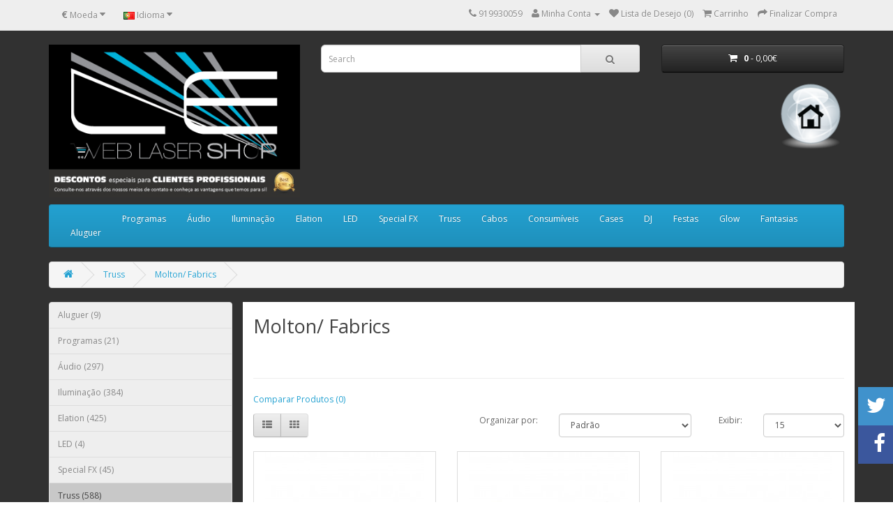

--- FILE ---
content_type: text/html; charset=utf-8
request_url: http://lasereffect.com.pt/lasershop/index.php?route=product/category&path=59_241
body_size: 15818
content:
<!DOCTYPE html>
<!--[if IE]><![endif]-->
<!--[if IE 8 ]><html dir="ltr" lang="pt-br" class="ie8"><![endif]-->
<!--[if IE 9 ]><html dir="ltr" lang="pt-br" class="ie9"><![endif]-->
<!--[if (gt IE 9)|!(IE)]><!-->
<html dir="ltr" lang="pt-br">
<!--<![endif]-->
<head>
<meta charset="UTF-8" />
<meta name="viewport" content="width=device-width, initial-scale=1">
<title>Molton/ Fabrics</title>
<base href="http://lasereffect.com.pt/lasershop/" />
<meta http-equiv="X-UA-Compatible" content="IE=edge">
<link href="http://lasereffect.com.pt/lasershop/image/catalog/cart.png" rel="icon" />
<link href="http://lasereffect.com.pt/lasershop/index.php?route=product/category&amp;path=59_241" rel="canonical" />
<script src="catalog/view/javascript/jquery/jquery-2.1.1.min.js" type="text/javascript"></script>
<link href="catalog/view/javascript/bootstrap/css/bootstrap.min.css" rel="stylesheet" media="screen" />
<script src="catalog/view/javascript/bootstrap/js/bootstrap.min.js" type="text/javascript"></script>
<link href="catalog/view/javascript/font-awesome/css/font-awesome.min.css" rel="stylesheet" type="text/css" />
<link href="//fonts.googleapis.com/css?family=Open+Sans:400,400i,300,700" rel="stylesheet" type="text/css" />
<link href="catalog/view/theme/default/stylesheet/stylesheet.css" rel="stylesheet">

<!-- Menu3rdLevel >>> -->
			<link rel="stylesheet" type="text/css" href="catalog/view/theme/default/stylesheet/menu3rdlevel/menu3rdlevel.css" />
<!-- <<< Menu3rdLevel -->
      

      <link href="catalog/view/theme/default/stylesheet/ribbon.css" rel="stylesheet">

<link href="catalog/view/javascript/jquery/owl-carousel/owl.carousel.css" type="text/css" rel="stylesheet" media="screen" />
<link href="catalog/view/javascript/jquery/owl-carousel/owl.transitions.css" type="text/css" rel="stylesheet" media="screen" />
<link href="catalog/view/theme/default/stylesheet/socialtabs.css" type="text/css" rel="stylesheet" media="screen" />
<link href="catalog/view/javascript/jquery/magnific/magnific-popup.css" type="text/css" rel="stylesheet" media="screen" />

<!-- Menu3rdLevel >>> -->
			<script type="text/javascript" src="catalog/view/javascript/menu3rdlevel/common.js"></script>
<!-- <<< Menu3rdLevel -->
      
<script src="catalog/view/javascript/jquery/owl-carousel/owl.carousel.min.js" type="text/javascript"></script>
<script src="catalog/view/javascript/jquery/magnific/jquery.magnific-popup.min.js" type="text/javascript"></script>
<style type="text/css">
              body{
                background:url('http://lasereffect.com.pt/lasershop/image/catalog/fundo.jpg') no-repeat center top !important;
                                                -webkit-background-size: cover !important; 
                -moz-background-size: cover !important;
                -o-background-size: cover !important;
                background-size: cover !important;
                              }
            </style>
</head>
<body class="product-category-59_241">
							<nav id="top">
  <div class="container">
    <div class="pull-left">
<form action="http://lasereffect.com.pt/lasershop/index.php?route=common/currency/currency" method="post" enctype="multipart/form-data" id="currency">
  <div class="btn-group">
    <button class="btn btn-link dropdown-toggle" data-toggle="dropdown">
            <strong>€</strong>
                            <span class="hidden-xs hidden-sm hidden-md">Moeda</span> <i class="fa fa-caret-down"></i></button>
    <ul class="dropdown-menu">
                  <li><button class="currency-select btn btn-link btn-block" type="button" name="EUR">€ Euro</button></li>
                        <li><button class="currency-select btn btn-link btn-block" type="button" name="GBP">£ Pound Sterling</button></li>
                        <li><button class="currency-select btn btn-link btn-block" type="button" name="USD">$ US Dollar</button></li>
                </ul>
  </div>
  <input type="hidden" name="code" value="" />
  <input type="hidden" name="redirect" value="http://lasereffect.com.pt/lasershop/index.php?route=product/category&amp;path=59_241" />
</form>
</div>
    <div class="pull-left">
<form action="http://lasereffect.com.pt/lasershop/index.php?route=common/language/language" method="post" enctype="multipart/form-data" id="language">
  <div class="btn-group">
    <button class="btn btn-link dropdown-toggle" data-toggle="dropdown">
                    <img src="image/flags/pt.png" alt="Português " title="Português ">
            <span class="hidden-xs hidden-sm hidden-md">Idioma</span> <i class="fa fa-caret-down"></i></button>
    <ul class="dropdown-menu">
            <li><a href="en"><img src="image/flags/gb.png" alt="English" title="English" /> English</a></li>
            <li><a href="pt-br"><img src="image/flags/pt.png" alt="Português " title="Português " /> Português </a></li>
          </ul>
  </div>
  <input type="hidden" name="code" value="" />
  <input type="hidden" name="redirect" value="http://lasereffect.com.pt/lasershop/index.php?route=product/category&amp;path=59_241" />
</form>
</div>
    <div id="top-links" class="nav pull-right">
      <ul class="list-inline">
        <li><a href="http://lasereffect.com.pt/lasershop/index.php?route=information/contact"><i class="fa fa-phone"></i></a> <span class="hidden-xs hidden-sm hidden-md">919930059</span></li>
        <li class="dropdown"><a href="http://lasereffect.com.pt/lasershop/index.php?route=account/account" title="Minha Conta" class="dropdown-toggle" data-toggle="dropdown"><i class="fa fa-user"></i> <span class="hidden-xs hidden-sm hidden-md">Minha Conta</span> <span class="caret"></span></a>
          <ul class="dropdown-menu dropdown-menu-right">
                        <li><a href="http://lasereffect.com.pt/lasershop/index.php?route=account/register">Registe-se</a></li>
            <li><a href="http://lasereffect.com.pt/lasershop/index.php?route=account/login">Entrar</a></li>
                      </ul>
        </li>
        <li><a href="http://lasereffect.com.pt/lasershop/index.php?route=account/wishlist" id="wishlist-total" title="Lista de Desejo (0)"><i class="fa fa-heart"></i> <span class="hidden-xs hidden-sm hidden-md">Lista de Desejo (0)</span></a></li>
        <li><a href="http://lasereffect.com.pt/lasershop/index.php?route=checkout/cart" title="Carrinho"><i class="fa fa-shopping-cart"></i> <span class="hidden-xs hidden-sm hidden-md">Carrinho</span></a></li>
        <li><a href="http://lasereffect.com.pt/lasershop/index.php?route=checkout/checkout" title="Finalizar Compra"><i class="fa fa-share"></i> <span class="hidden-xs hidden-sm hidden-md">Finalizar Compra</span></a></li>
      </ul>
    </div>
  </div>
</nav>
<header>
  <div class="container">
    <div class="row">
      <div class="col-sm-4">
        <div id="logo">
                    <a href="http://lasereffect.com.pt/lasershop/index.php?route=common/home"><img src="http://lasereffect.com.pt/lasershop/image/catalog/best-seller-2.jpg" title="Laser Store" alt="Laser Store" class="img-responsive" /></a>
                  </div>
      </div>
      <div class="col-sm-5"><div id="search" class="input-group">
  <input type="text" name="search" value="" placeholder="Search" class="form-control input-lg" />
  <span class="input-group-btn">
    <button type="button" class="btn btn-default btn-lg"><i class="fa fa-search"></i></button>
  </span>
</div>  
      </div>
      <div class="col-sm-3"><div id="cart" class="btn-group btn-block">
  <button type="button" data-toggle="dropdown" data-loading-text="Carregando..." class="btn btn-inverse btn-block btn-lg dropdown-toggle"><i class="fa fa-shopping-cart"></i> <span id="cart-total">&nbsp; <b>0</b> - 0,00€</span></button>
  <ul class="dropdown-menu pull-right">
        <li>
      <p class="text-center">Seu carrinho está vazio</p>
    </li>
      </ul>
</div>
   <a href="http://lasereffect.com.pt" target="_self"><img src="site.png"  align="right" width="95" height="103" >   </div>
    </div>
  </div>
</header>
<div class="container">
  <nav id="menu" class="navbar">
    <div class="navbar-header"><span id="category" class="visible-xs">Categorias</span>
      <button type="button" class="btn btn-navbar navbar-toggle" data-toggle="collapse" data-target=".navbar-ex1-collapse"><i class="fa fa-bars"></i></button>
    </div>
    <div class="collapse navbar-collapse navbar-ex1-collapse">
      <ul class="nav navbar-nav">
                        <li><a href="http://lasereffect.com.pt/lasershop/index.php?route=product/category&amp;path=243">Aluguer</a></li>
                                <li class="dropdown"><a href="http://lasereffect.com.pt/lasershop/index.php?route=product/category&amp;path=286" class="dropdown-toggle" data-toggle="dropdown">Programas</a>
          <div class="dropdown-menu">
            <div class="dropdown-inner">
                            <ul class="list-unstyled">
                                
										                    	<li><a href="http://lasereffect.com.pt/lasershop/index.php?route=product/category&amp;path=286_287">Madrix (0)</a></li>
                  	      
                                
										                    	<li><a href="http://lasereffect.com.pt/lasershop/index.php?route=product/category&amp;path=286_242">Pangolin (21)</a></li>
                  	      
                              </ul>
                          </div>
            <a href="http://lasereffect.com.pt/lasershop/index.php?route=product/category&amp;path=286" class="see-all">Ver Todos Programas</a> </div>
        </li>
                                <li class="dropdown"><a href="http://lasereffect.com.pt/lasershop/index.php?route=product/category&amp;path=61" class="dropdown-toggle" data-toggle="dropdown">Áudio</a>
          <div class="dropdown-menu">
            <div class="dropdown-inner">
                            <ul class="list-unstyled">
                                
										                		<li><a class="arrow" href="http://lasereffect.com.pt/lasershop/index.php?route=product/category&amp;path=61_69">American Audio  (52)</a>
                        	<div class="menu3rdlevel">
            					<div class="menu3rdlevel_inner">
              						              							<ul class="list-unstyled">
                							                                            	<li><a href="http://lasereffect.com.pt/lasershop/index.php?route=product/category&amp;path=61_69_187">Acessórios (28)</a></li>
                        					                                            	<li><a href="http://lasereffect.com.pt/lasershop/index.php?route=product/category&amp;path=61_69_180">Amplificador (5)</a></li>
                        					                                            	<li><a href="http://lasereffect.com.pt/lasershop/index.php?route=product/category&amp;path=61_69_181">Coluna (12)</a></li>
                        					                                            	<li><a href="http://lasereffect.com.pt/lasershop/index.php?route=product/category&amp;path=61_69_186">EQ &amp; Crossover (2)</a></li>
                        					                                            	<li><a href="http://lasereffect.com.pt/lasershop/index.php?route=product/category&amp;path=61_69_185">Microfone (13)</a></li>
                        					                                            	<li><a href="http://lasereffect.com.pt/lasershop/index.php?route=product/category&amp;path=61_69_182">Subwoofer (6)</a></li>
                        					                                       	</ul>
                                 	                           		</div>
                                <a href="http://lasereffect.com.pt/lasershop/index.php?route=product/category&amp;path=61_69" class="see-all">Ver Todos American Audio  (52)</a>
                           	</div>
                        </li>
                   	      
                                
										                		<li><a class="arrow" href="http://lasereffect.com.pt/lasershop/index.php?route=product/category&amp;path=61_268">Audiophony (220)</a>
                        	<div class="menu3rdlevel">
            					<div class="menu3rdlevel_inner">
              						              							<ul class="list-unstyled">
                							                                            	<li><a href="http://lasereffect.com.pt/lasershop/index.php?route=product/category&amp;path=61_268_269">Acessórios (56)</a></li>
                        					                                            	<li><a href="http://lasereffect.com.pt/lasershop/index.php?route=product/category&amp;path=61_268_270">Amplificador (27)</a></li>
                        					                                            	<li><a href="http://lasereffect.com.pt/lasershop/index.php?route=product/category&amp;path=61_268_271">Coluna (48)</a></li>
                        					                                            	<li><a href="http://lasereffect.com.pt/lasershop/index.php?route=product/category&amp;path=61_268_283">Commercial Audio (30)</a></li>
                        					                                            	<li><a href="http://lasereffect.com.pt/lasershop/index.php?route=product/category&amp;path=61_268_272">EQ &amp; Crossover (3)</a></li>
                        					                                            	<li><a href="http://lasereffect.com.pt/lasershop/index.php?route=product/category&amp;path=61_268_273">Microfone (47)</a></li>
                        					                                            	<li><a href="http://lasereffect.com.pt/lasershop/index.php?route=product/category&amp;path=61_268_274">Subwoofer (8)</a></li>
                        					                                       	</ul>
                                 	                           		</div>
                                <a href="http://lasereffect.com.pt/lasershop/index.php?route=product/category&amp;path=61_268" class="see-all">Ver Todos Audiophony (220)</a>
                           	</div>
                        </li>
                   	      
                                
										                		<li><a class="arrow" href="http://lasereffect.com.pt/lasershop/index.php?route=product/category&amp;path=61_68">Tecnare  (27)</a>
                        	<div class="menu3rdlevel">
            					<div class="menu3rdlevel_inner">
              						              							<ul class="list-unstyled">
                							                                            	<li><a href="http://lasereffect.com.pt/lasershop/index.php?route=product/category&amp;path=61_68_176">Amplificadores (5)</a></li>
                        					                                            	<li><a href="http://lasereffect.com.pt/lasershop/index.php?route=product/category&amp;path=61_68_178">Colunas (10)</a></li>
                        					                                            	<li><a href="http://lasereffect.com.pt/lasershop/index.php?route=product/category&amp;path=61_68_179">Line array  (4)</a></li>
                        					                                            	<li><a href="http://lasereffect.com.pt/lasershop/index.php?route=product/category&amp;path=61_68_177">Processadores (2)</a></li>
                        					                                            	<li><a href="http://lasereffect.com.pt/lasershop/index.php?route=product/category&amp;path=61_68_184">Subwoofer (6)</a></li>
                        					                                       	</ul>
                                 	                           		</div>
                                <a href="http://lasereffect.com.pt/lasershop/index.php?route=product/category&amp;path=61_68" class="see-all">Ver Todos Tecnare  (27)</a>
                           	</div>
                        </li>
                   	      
                              </ul>
                          </div>
            <a href="http://lasereffect.com.pt/lasershop/index.php?route=product/category&amp;path=61" class="see-all">Ver Todos Áudio</a> </div>
        </li>
                                <li class="dropdown"><a href="http://lasereffect.com.pt/lasershop/index.php?route=product/category&amp;path=20" class="dropdown-toggle" data-toggle="dropdown">Iluminação</a>
          <div class="dropdown-menu">
            <div class="dropdown-inner">
                            <ul class="list-unstyled">
                                
										                		<li><a class="arrow" href="http://lasereffect.com.pt/lasershop/index.php?route=product/category&amp;path=20_244">American DJ (235)</a>
                        	<div class="menu3rdlevel">
            					<div class="menu3rdlevel_inner">
              						              							<ul class="list-unstyled">
                							                                            	<li><a href="http://lasereffect.com.pt/lasershop/index.php?route=product/category&amp;path=20_244_202">Acessórios (22)</a></li>
                        					                                            	<li><a href="http://lasereffect.com.pt/lasershop/index.php?route=product/category&amp;path=20_244_194">Barra Led (12)</a></li>
                        					                                            	<li><a href="http://lasereffect.com.pt/lasershop/index.php?route=product/category&amp;path=20_244_196">COB (11)</a></li>
                        					                                            	<li><a href="http://lasereffect.com.pt/lasershop/index.php?route=product/category&amp;path=20_244_200">Controladores (31)</a></li>
                        					                                            	<li><a href="http://lasereffect.com.pt/lasershop/index.php?route=product/category&amp;path=20_244_201">Dimmer (2)</a></li>
                        					                                            	<li><a href="http://lasereffect.com.pt/lasershop/index.php?route=product/category&amp;path=20_244_190">Efeitos LED (19)</a></li>
                        					                                            	<li><a href="http://lasereffect.com.pt/lasershop/index.php?route=product/category&amp;path=20_244_199">Followspot (1)</a></li>
                        					                                            	<li><a href="http://lasereffect.com.pt/lasershop/index.php?route=product/category&amp;path=20_244_192">LED FLAT PAR (22)</a></li>
                        					                                            	<li><a href="http://lasereffect.com.pt/lasershop/index.php?route=product/category&amp;path=20_244_195">Painel LED  (15)</a></li>
                        					                                            	<li><a href="http://lasereffect.com.pt/lasershop/index.php?route=product/category&amp;path=20_244_191">Party Effect (28)</a></li>
                        					                                            	<li><a href="http://lasereffect.com.pt/lasershop/index.php?route=product/category&amp;path=20_244_189">Scanner (6)</a></li>
                        					                                            	<li><a href="http://lasereffect.com.pt/lasershop/index.php?route=product/category&amp;path=20_244_197">Wifly Series (27)</a></li>
                        					                                            	<li><a href="http://lasereffect.com.pt/lasershop/index.php?route=product/category&amp;path=20_244_73">Moving Head (30)</a></li>
                        					                                            	<li><a href="http://lasereffect.com.pt/lasershop/index.php?route=product/category&amp;path=20_244_74">PAR LED (19)</a></li>
                        					                                            	<li><a href="http://lasereffect.com.pt/lasershop/index.php?route=product/category&amp;path=20_244_75">Strobe (5)</a></li>
                        					                                            	<li><a href="http://lasereffect.com.pt/lasershop/index.php?route=product/category&amp;path=20_244_76">Iluminação UV (5)</a></li>
                        					                                       	</ul>
                                 	                           		</div>
                                <a href="http://lasereffect.com.pt/lasershop/index.php?route=product/category&amp;path=20_244" class="see-all">Ver Todos American DJ (235)</a>
                           	</div>
                        </li>
                   	      
                                
										                		<li><a class="arrow" href="http://lasereffect.com.pt/lasershop/index.php?route=product/category&amp;path=20_247">Contest (149)</a>
                        	<div class="menu3rdlevel">
            					<div class="menu3rdlevel_inner">
              						              							<ul class="list-unstyled">
                							                                            	<li><a href="http://lasereffect.com.pt/lasershop/index.php?route=product/category&amp;path=20_247_248">Acessórios/Suportes (38)</a></li>
                        					                                            	<li><a href="http://lasereffect.com.pt/lasershop/index.php?route=product/category&amp;path=20_247_249">Barra LED (21)</a></li>
                        					                                            	<li><a href="http://lasereffect.com.pt/lasershop/index.php?route=product/category&amp;path=20_247_250">COB (7)</a></li>
                        					                                            	<li><a href="http://lasereffect.com.pt/lasershop/index.php?route=product/category&amp;path=20_247_251">Controladores (11)</a></li>
                        					                                            	<li><a href="http://lasereffect.com.pt/lasershop/index.php?route=product/category&amp;path=20_247_252">Dimmer (0)</a></li>
                        					                                            	<li><a href="http://lasereffect.com.pt/lasershop/index.php?route=product/category&amp;path=20_247_253">Efeitos LED (0)</a></li>
                        					                                            	<li><a href="http://lasereffect.com.pt/lasershop/index.php?route=product/category&amp;path=20_247_254">Followspot (0)</a></li>
                        					                                            	<li><a href="http://lasereffect.com.pt/lasershop/index.php?route=product/category&amp;path=20_247_262">Iluminação UV (2)</a></li>
                        					                                            	<li><a href="http://lasereffect.com.pt/lasershop/index.php?route=product/category&amp;path=20_247_255">LED FLAT PAR (10)</a></li>
                        					                                            	<li><a href="http://lasereffect.com.pt/lasershop/index.php?route=product/category&amp;path=20_247_257">Moving Head (28)</a></li>
                        					                                            	<li><a href="http://lasereffect.com.pt/lasershop/index.php?route=product/category&amp;path=20_247_256">Painel LED  (1)</a></li>
                        					                                            	<li><a href="http://lasereffect.com.pt/lasershop/index.php?route=product/category&amp;path=20_247_258">PAR LED (37)</a></li>
                        					                                            	<li><a href="http://lasereffect.com.pt/lasershop/index.php?route=product/category&amp;path=20_247_259">Party Effect (11)</a></li>
                        					                                            	<li><a href="http://lasereffect.com.pt/lasershop/index.php?route=product/category&amp;path=20_247_260">Scanner (2)</a></li>
                        					                                            	<li><a href="http://lasereffect.com.pt/lasershop/index.php?route=product/category&amp;path=20_247_261">Strobe (1)</a></li>
                        					                                       	</ul>
                                 	                           		</div>
                                <a href="http://lasereffect.com.pt/lasershop/index.php?route=product/category&amp;path=20_247" class="see-all">Ver Todos Contest (149)</a>
                           	</div>
                        </li>
                   	      
                              </ul>
                            <ul class="list-unstyled">
                                
										                    	<li><a href="http://lasereffect.com.pt/lasershop/index.php?route=product/category&amp;path=20_285">YODN (1)</a></li>
                  	      
                              </ul>
                          </div>
            <a href="http://lasereffect.com.pt/lasershop/index.php?route=product/category&amp;path=20" class="see-all">Ver Todos Iluminação</a> </div>
        </li>
                                <li class="dropdown"><a href="http://lasereffect.com.pt/lasershop/index.php?route=product/category&amp;path=210" class="dropdown-toggle" data-toggle="dropdown">Elation</a>
          <div class="dropdown-menu">
            <div class="dropdown-inner">
                            <ul class="list-unstyled">
                                
										                		<li><a class="arrow" href="http://lasereffect.com.pt/lasershop/index.php?route=product/category&amp;path=210_231">Acessórios (142)</a>
                        	<div class="menu3rdlevel">
            					<div class="menu3rdlevel_inner">
              						              							<ul class="list-unstyled">
                							                                            	<li><a href="http://lasereffect.com.pt/lasershop/index.php?route=product/category&amp;path=210_231_234">Cabos (78)</a></li>
                        					                                            	<li><a href="http://lasereffect.com.pt/lasershop/index.php?route=product/category&amp;path=210_231_233">Hardware (43)</a></li>
                        					                                            	<li><a href="http://lasereffect.com.pt/lasershop/index.php?route=product/category&amp;path=210_231_232">Lentes (20)</a></li>
                        					                                       	</ul>
                                 	                           		</div>
                                <a href="http://lasereffect.com.pt/lasershop/index.php?route=product/category&amp;path=210_231" class="see-all">Ver Todos Acessórios (142)</a>
                           	</div>
                        </li>
                   	      
                                
										                    	<li><a href="http://lasereffect.com.pt/lasershop/index.php?route=product/category&amp;path=210_212">Acessórios Ecrãs (11)</a></li>
                  	      
                                
										                    	<li><a href="http://lasereffect.com.pt/lasershop/index.php?route=product/category&amp;path=210_230">Cases (85)</a></li>
                  	      
                                
										                    	<li><a href="http://lasereffect.com.pt/lasershop/index.php?route=product/category&amp;path=210_227">Controladores (8)</a></li>
                  	      
                                
										                    	<li><a href="http://lasereffect.com.pt/lasershop/index.php?route=product/category&amp;path=210_226">Dimmer &amp; Switchpacks (1)</a></li>
                  	      
                                
										                    	<li><a href="http://lasereffect.com.pt/lasershop/index.php?route=product/category&amp;path=210_228">DMX Tools (25)</a></li>
                  	      
                                
										                    	<li><a href="http://lasereffect.com.pt/lasershop/index.php?route=product/category&amp;path=210_225">Effects &amp; Fog (8)</a></li>
                  	      
                              </ul>
                            <ul class="list-unstyled">
                                
										                		<li><a class="arrow" href="http://lasereffect.com.pt/lasershop/index.php?route=product/category&amp;path=210_214">LED Fixtures (78)</a>
                        	<div class="menu3rdlevel">
            					<div class="menu3rdlevel_inner">
              						              							<ul class="list-unstyled">
                							                                            	<li><a href="http://lasereffect.com.pt/lasershop/index.php?route=product/category&amp;path=210_214_215">Indoor (56)</a></li>
                        					                                            	<li><a href="http://lasereffect.com.pt/lasershop/index.php?route=product/category&amp;path=210_214_216">Outdoor (17)</a></li>
                        					                                            	<li><a href="http://lasereffect.com.pt/lasershop/index.php?route=product/category&amp;path=210_214_217">Rechargable (5)</a></li>
                        					                                       	</ul>
                                 	                           		</div>
                                <a href="http://lasereffect.com.pt/lasershop/index.php?route=product/category&amp;path=210_214" class="see-all">Ver Todos LED Fixtures (78)</a>
                           	</div>
                        </li>
                   	      
                                
										                    	<li><a href="http://lasereffect.com.pt/lasershop/index.php?route=product/category&amp;path=210_213">Movinglights (34)</a></li>
                  	      
                                
										                    	<li><a href="http://lasereffect.com.pt/lasershop/index.php?route=product/category&amp;path=210_229">Power Distribution (2)</a></li>
                  	      
                                
										                    	<li><a href="http://lasereffect.com.pt/lasershop/index.php?route=product/category&amp;path=210_224">Projection (1)</a></li>
                  	      
                                
										                		<li><a class="arrow" href="http://lasereffect.com.pt/lasershop/index.php?route=product/category&amp;path=210_218">Stage Lighting (86)</a>
                        	<div class="menu3rdlevel">
            					<div class="menu3rdlevel_inner">
              						              							<ul class="list-unstyled">
                							                                            	<li><a href="http://lasereffect.com.pt/lasershop/index.php?route=product/category&amp;path=210_218_220">Flood (0)</a></li>
                        					                                            	<li><a href="http://lasereffect.com.pt/lasershop/index.php?route=product/category&amp;path=210_218_221">Follow (0)</a></li>
                        					                                            	<li><a href="http://lasereffect.com.pt/lasershop/index.php?route=product/category&amp;path=210_218_223">LED (0)</a></li>
                        					                                            	<li><a href="http://lasereffect.com.pt/lasershop/index.php?route=product/category&amp;path=210_218_222">PAR (0)</a></li>
                        					                                            	<li><a href="http://lasereffect.com.pt/lasershop/index.php?route=product/category&amp;path=210_218_219">Theater (0)</a></li>
                        					                                       	</ul>
                                 	                           		</div>
                                <a href="http://lasereffect.com.pt/lasershop/index.php?route=product/category&amp;path=210_218" class="see-all">Ver Todos Stage Lighting (86)</a>
                           	</div>
                        </li>
                   	      
                                
										                    	<li><a href="http://lasereffect.com.pt/lasershop/index.php?route=product/category&amp;path=210_211">Video Screens (8)</a></li>
                  	      
                              </ul>
                          </div>
            <a href="http://lasereffect.com.pt/lasershop/index.php?route=product/category&amp;path=210" class="see-all">Ver Todos Elation</a> </div>
        </li>
                                <li class="dropdown"><a href="http://lasereffect.com.pt/lasershop/index.php?route=product/category&amp;path=67" class="dropdown-toggle" data-toggle="dropdown">LED</a>
          <div class="dropdown-menu">
            <div class="dropdown-inner">
                            <ul class="list-unstyled">
                                
										                    	<li><a href="http://lasereffect.com.pt/lasershop/index.php?route=product/category&amp;path=67_240">Acessorios (0)</a></li>
                  	      
                                
										                    	<li><a href="http://lasereffect.com.pt/lasershop/index.php?route=product/category&amp;path=67_33">Decoração LED (4)</a></li>
                  	      
                                
										                    	<li><a href="http://lasereffect.com.pt/lasershop/index.php?route=product/category&amp;path=67_80">Exterior (0)</a></li>
                  	      
                                
										                    	<li><a href="http://lasereffect.com.pt/lasershop/index.php?route=product/category&amp;path=67_78">Fita LED (0)</a></li>
                  	      
                                
										                    	<li><a href="http://lasereffect.com.pt/lasershop/index.php?route=product/category&amp;path=67_25">Lâmpada led (0)</a></li>
                  	      
                                
										                    	<li><a href="http://lasereffect.com.pt/lasershop/index.php?route=product/category&amp;path=67_239">Special led (0)</a></li>
                  	      
                                
										                    	<li><a href="http://lasereffect.com.pt/lasershop/index.php?route=product/category&amp;path=67_79">Tubo led (0)</a></li>
                  	      
                              </ul>
                          </div>
            <a href="http://lasereffect.com.pt/lasershop/index.php?route=product/category&amp;path=67" class="see-all">Ver Todos LED</a> </div>
        </li>
                                <li class="dropdown"><a href="http://lasereffect.com.pt/lasershop/index.php?route=product/category&amp;path=57" class="dropdown-toggle" data-toggle="dropdown">Special FX</a>
          <div class="dropdown-menu">
            <div class="dropdown-inner">
                            <ul class="list-unstyled">
                                
										                		<li><a class="arrow" href="http://lasereffect.com.pt/lasershop/index.php?route=product/category&amp;path=57_263">American DJ (22)</a>
                        	<div class="menu3rdlevel">
            					<div class="menu3rdlevel_inner">
              						              							<ul class="list-unstyled">
                							                                            	<li><a href="http://lasereffect.com.pt/lasershop/index.php?route=product/category&amp;path=57_263_155">Máquina Fumo (15)</a></li>
                        					                                            	<li><a href="http://lasereffect.com.pt/lasershop/index.php?route=product/category&amp;path=57_263_99">Máquina Neve (2)</a></li>
                        					                                            	<li><a href="http://lasereffect.com.pt/lasershop/index.php?route=product/category&amp;path=57_263_100">Máquina Bolhas (4)</a></li>
                        					                                            	<li><a href="http://lasereffect.com.pt/lasershop/index.php?route=product/category&amp;path=57_263_101">Máquina Low Fog (1)</a></li>
                        					                                       	</ul>
                                 	                           		</div>
                                <a href="http://lasereffect.com.pt/lasershop/index.php?route=product/category&amp;path=57_263" class="see-all">Ver Todos American DJ (22)</a>
                           	</div>
                        </li>
                   	      
                                
										                		<li><a class="arrow" href="http://lasereffect.com.pt/lasershop/index.php?route=product/category&amp;path=57_264">Stage Effects (23)</a>
                        	<div class="menu3rdlevel">
            					<div class="menu3rdlevel_inner">
              						              							<ul class="list-unstyled">
                							                                            	<li><a href="http://lasereffect.com.pt/lasershop/index.php?route=product/category&amp;path=57_264_153">CO2 (6)</a></li>
                        					                                            	<li><a href="http://lasereffect.com.pt/lasershop/index.php?route=product/category&amp;path=57_264_152">Máquina Confetis (0)</a></li>
                        					                                            	<li><a href="http://lasereffect.com.pt/lasershop/index.php?route=product/category&amp;path=57_264_235">Máquina Espuma (1)</a></li>
                        					                                            	<li><a href="http://lasereffect.com.pt/lasershop/index.php?route=product/category&amp;path=57_264_265">Máquina Fumo (10)</a></li>
                        					                                            	<li><a href="http://lasereffect.com.pt/lasershop/index.php?route=product/category&amp;path=57_264_267">Máquina Low Fog (2)</a></li>
                        					                                            	<li><a href="http://lasereffect.com.pt/lasershop/index.php?route=product/category&amp;path=57_264_266">Máquina Neve (2)</a></li>
                        					                                            	<li><a href="http://lasereffect.com.pt/lasershop/index.php?route=product/category&amp;path=57_264_102">Máquina Fogo (2)</a></li>
                        					                                       	</ul>
                                 	                           		</div>
                                <a href="http://lasereffect.com.pt/lasershop/index.php?route=product/category&amp;path=57_264" class="see-all">Ver Todos Stage Effects (23)</a>
                           	</div>
                        </li>
                   	      
                              </ul>
                          </div>
            <a href="http://lasereffect.com.pt/lasershop/index.php?route=product/category&amp;path=57" class="see-all">Ver Todos Special FX</a> </div>
        </li>
                                <li class="dropdown"><a href="http://lasereffect.com.pt/lasershop/index.php?route=product/category&amp;path=59" class="dropdown-toggle" data-toggle="dropdown">Truss </a>
          <div class="dropdown-menu">
            <div class="dropdown-inner">
                            <ul class="list-unstyled">
                                
										                    	<li><a href="http://lasereffect.com.pt/lasershop/index.php?route=product/category&amp;path=59_207">Clamps &amp; Coupler (33)</a></li>
                  	      
                                
										                    	<li><a href="http://lasereffect.com.pt/lasershop/index.php?route=product/category&amp;path=59_241">Molton/ Fabrics (31)</a></li>
                  	      
                                
										                    	<li><a href="http://lasereffect.com.pt/lasershop/index.php?route=product/category&amp;path=59_205">ProStage (45)</a></li>
                  	      
                                
										                    	<li><a href="http://lasereffect.com.pt/lasershop/index.php?route=product/category&amp;path=59_209">Rigging Truss (16)</a></li>
                  	      
                                
										                    	<li><a href="http://lasereffect.com.pt/lasershop/index.php?route=product/category&amp;path=59_206">Softbags (7)</a></li>
                  	      
                                
										                    	<li><a href="http://lasereffect.com.pt/lasershop/index.php?route=product/category&amp;path=59_208">Truss Accessories (61)</a></li>
                  	      
                                
										                    	<li><a href="http://lasereffect.com.pt/lasershop/index.php?route=product/category&amp;path=59_116">DT14 (20)</a></li>
                  	      
                                
										                    	<li><a href="http://lasereffect.com.pt/lasershop/index.php?route=product/category&amp;path=59_119">DT22 (36)</a></li>
                  	      
                                
										                    	<li><a href="http://lasereffect.com.pt/lasershop/index.php?route=product/category&amp;path=59_120">DT23 (43)</a></li>
                  	      
                                
										                    	<li><a href="http://lasereffect.com.pt/lasershop/index.php?route=product/category&amp;path=59_122">DT24 (27)</a></li>
                  	      
                                
										                    	<li><a href="http://lasereffect.com.pt/lasershop/index.php?route=product/category&amp;path=59_124">DT31/2 (23)</a></li>
                  	      
                              </ul>
                            <ul class="list-unstyled">
                                
										                    	<li><a href="http://lasereffect.com.pt/lasershop/index.php?route=product/category&amp;path=59_127">DT32/2 (54)</a></li>
                  	      
                                
										                    	<li><a href="http://lasereffect.com.pt/lasershop/index.php?route=product/category&amp;path=59_130">DT33/2 (61)</a></li>
                  	      
                                
										                    	<li><a href="http://lasereffect.com.pt/lasershop/index.php?route=product/category&amp;path=59_132">DT34/2 (55)</a></li>
                  	      
                                
										                    	<li><a href="http://lasereffect.com.pt/lasershop/index.php?route=product/category&amp;path=59_138">DT34/3 (17)</a></li>
                  	      
                                
										                    	<li><a href="http://lasereffect.com.pt/lasershop/index.php?route=product/category&amp;path=59_139">DT34/4 (6)</a></li>
                  	      
                                
										                    	<li><a href="http://lasereffect.com.pt/lasershop/index.php?route=product/category&amp;path=59_149">DT43/2 (42)</a></li>
                  	      
                                
										                    	<li><a href="http://lasereffect.com.pt/lasershop/index.php?route=product/category&amp;path=59_150">DT44/2 (35)</a></li>
                  	      
                                
										                    	<li><a href="http://lasereffect.com.pt/lasershop/index.php?route=product/category&amp;path=59_151">DT44/4 (5)</a></li>
                  	      
                                
										                    	<li><a href="http://lasereffect.com.pt/lasershop/index.php?route=product/category&amp;path=59_154">Stands (18)</a></li>
                  	      
                                
										                		<li><a class="arrow" href="http://lasereffect.com.pt/lasershop/index.php?route=product/category&amp;path=59_156">Tower &amp; Roofs (40)</a>
                        	<div class="menu3rdlevel">
            					<div class="menu3rdlevel_inner">
              						              							<ul class="list-unstyled">
                							                                            	<li><a href="http://lasereffect.com.pt/lasershop/index.php?route=product/category&amp;path=59_156_157">DT 34/3-Flex Tower (1)</a></li>
                        					                                            	<li><a href="http://lasereffect.com.pt/lasershop/index.php?route=product/category&amp;path=59_156_158">Tower 1 (7)</a></li>
                        					                                            	<li><a href="http://lasereffect.com.pt/lasershop/index.php?route=product/category&amp;path=59_156_159">Tower 2 (7)</a></li>
                        					                                            	<li><a href="http://lasereffect.com.pt/lasershop/index.php?route=product/category&amp;path=59_156_160">PA Tower 1 (9)</a></li>
                        					                                            	<li><a href="http://lasereffect.com.pt/lasershop/index.php?route=product/category&amp;path=59_156_161">PA Tower 2 (15)</a></li>
                        					                                            	<li><a href="http://lasereffect.com.pt/lasershop/index.php?route=product/category&amp;path=59_156_162">Roofs (8)</a></li>
                        					                                       	</ul>
                                 	                           		</div>
                                <a href="http://lasereffect.com.pt/lasershop/index.php?route=product/category&amp;path=59_156" class="see-all">Ver Todos Tower &amp; Roofs (40)</a>
                           	</div>
                        </li>
                   	      
                                
										                		<li><a class="arrow" href="http://lasereffect.com.pt/lasershop/index.php?route=product/category&amp;path=59_165">DJ Event Systems (6)</a>
                        	<div class="menu3rdlevel">
            					<div class="menu3rdlevel_inner">
              						              							<ul class="list-unstyled">
                							                                            	<li><a href="http://lasereffect.com.pt/lasershop/index.php?route=product/category&amp;path=59_165_166">Part List DT ARC-1 (1)</a></li>
                        					                                            	<li><a href="http://lasereffect.com.pt/lasershop/index.php?route=product/category&amp;path=59_165_167">Truss Screen 1,5x2m (1)</a></li>
                        					                                            	<li><a href="http://lasereffect.com.pt/lasershop/index.php?route=product/category&amp;path=59_165_168">Truss Screen 0,5x2m (1)</a></li>
                        					                                            	<li><a href="http://lasereffect.com.pt/lasershop/index.php?route=product/category&amp;path=59_165_169">DT Column Base 80x80 AL with connectors (1)</a></li>
                        					                                            	<li><a href="http://lasereffect.com.pt/lasershop/index.php?route=product/category&amp;path=59_165_170">DT Column Base 60x60 AL with connectors (1)</a></li>
                        					                                            	<li><a href="http://lasereffect.com.pt/lasershop/index.php?route=product/category&amp;path=59_165_171">DT Column Base 40x40 AL w/o connectors (1)</a></li>
                        					                                       	</ul>
                                 	                           		</div>
                                <a href="http://lasereffect.com.pt/lasershop/index.php?route=product/category&amp;path=59_165" class="see-all">Ver Todos DJ Event Systems (6)</a>
                           	</div>
                        </li>
                   	      
                              </ul>
                          </div>
            <a href="http://lasereffect.com.pt/lasershop/index.php?route=product/category&amp;path=59" class="see-all">Ver Todos Truss </a> </div>
        </li>
                                <li class="dropdown"><a href="http://lasereffect.com.pt/lasershop/index.php?route=product/category&amp;path=65" class="dropdown-toggle" data-toggle="dropdown">Cabos</a>
          <div class="dropdown-menu">
            <div class="dropdown-inner">
                            <ul class="list-unstyled">
                                
										                		<li><a class="arrow" href="http://lasereffect.com.pt/lasershop/index.php?route=product/category&amp;path=65_245">Accu-cable (116)</a>
                        	<div class="menu3rdlevel">
            					<div class="menu3rdlevel_inner">
              						              							<ul class="list-unstyled">
                							                                            	<li><a href="http://lasereffect.com.pt/lasershop/index.php?route=product/category&amp;path=65_245_114">Cabos Áudio (71)</a></li>
                        					                                            	<li><a href="http://lasereffect.com.pt/lasershop/index.php?route=product/category&amp;path=65_245_115">Cabos Iluminação (31)</a></li>
                        					                                            	<li><a href="http://lasereffect.com.pt/lasershop/index.php?route=product/category&amp;path=65_245_117">Conectores (14)</a></li>
                        					                                       	</ul>
                                 	                           		</div>
                                <a href="http://lasereffect.com.pt/lasershop/index.php?route=product/category&amp;path=65_245" class="see-all">Ver Todos Accu-cable (116)</a>
                           	</div>
                        </li>
                   	      
                                
										                    	<li><a href="http://lasereffect.com.pt/lasershop/index.php?route=product/category&amp;path=65_284">Neutrik (4)</a></li>
                  	      
                              </ul>
                          </div>
            <a href="http://lasereffect.com.pt/lasershop/index.php?route=product/category&amp;path=65" class="see-all">Ver Todos Cabos</a> </div>
        </li>
                                <li class="dropdown"><a href="http://lasereffect.com.pt/lasershop/index.php?route=product/category&amp;path=17" class="dropdown-toggle" data-toggle="dropdown">Consumíveis</a>
          <div class="dropdown-menu">
            <div class="dropdown-inner">
                            <ul class="list-unstyled">
                                
										                    	<li><a href="http://lasereffect.com.pt/lasershop/index.php?route=product/category&amp;path=17_163">Confettis (21)</a></li>
                  	      
                                
										                    	<li><a href="http://lasereffect.com.pt/lasershop/index.php?route=product/category&amp;path=17_164">Líquidos (25)</a></li>
                  	      
                                
										                    	<li><a href="http://lasereffect.com.pt/lasershop/index.php?route=product/category&amp;path=17_113">Fita Gafa (6)</a></li>
                  	      
                                
										                    	<li><a href="http://lasereffect.com.pt/lasershop/index.php?route=product/category&amp;path=17_92">Líquido Fogo (1)</a></li>
                  	      
                              </ul>
                          </div>
            <a href="http://lasereffect.com.pt/lasershop/index.php?route=product/category&amp;path=17" class="see-all">Ver Todos Consumíveis</a> </div>
        </li>
                                <li class="dropdown"><a href="http://lasereffect.com.pt/lasershop/index.php?route=product/category&amp;path=34" class="dropdown-toggle" data-toggle="dropdown">Cases</a>
          <div class="dropdown-menu">
            <div class="dropdown-inner">
                            <ul class="list-unstyled">
                                
										                		<li><a class="arrow" href="http://lasereffect.com.pt/lasershop/index.php?route=product/category&amp;path=34_246">Accu-case (65)</a>
                        	<div class="menu3rdlevel">
            					<div class="menu3rdlevel_inner">
              						              							<ul class="list-unstyled">
                							                                            	<li><a href="http://lasereffect.com.pt/lasershop/index.php?route=product/category&amp;path=34_246_145">Cases Audio (11)</a></li>
                        					                                            	<li><a href="http://lasereffect.com.pt/lasershop/index.php?route=product/category&amp;path=34_246_146">Cases Iluminação (16)</a></li>
                        					                                            	<li><a href="http://lasereffect.com.pt/lasershop/index.php?route=product/category&amp;path=34_246_147">Cases Outras (14)</a></li>
                        					                                            	<li><a href="http://lasereffect.com.pt/lasershop/index.php?route=product/category&amp;path=34_246_148">Soft Cases (28)</a></li>
                        					                                       	</ul>
                                 	                           		</div>
                                <a href="http://lasereffect.com.pt/lasershop/index.php?route=product/category&amp;path=34_246" class="see-all">Ver Todos Accu-case (65)</a>
                           	</div>
                        </li>
                   	      
                                
										                    	<li><a href="http://lasereffect.com.pt/lasershop/index.php?route=product/category&amp;path=34_275">Contest Cases (8)</a></li>
                  	      
                              </ul>
                          </div>
            <a href="http://lasereffect.com.pt/lasershop/index.php?route=product/category&amp;path=34" class="see-all">Ver Todos Cases</a> </div>
        </li>
                                <li class="dropdown"><a href="http://lasereffect.com.pt/lasershop/index.php?route=product/category&amp;path=62" class="dropdown-toggle" data-toggle="dropdown">DJ</a>
          <div class="dropdown-menu">
            <div class="dropdown-inner">
                            <ul class="list-unstyled">
                                
										                		<li><a class="arrow" href="http://lasereffect.com.pt/lasershop/index.php?route=product/category&amp;path=62_277">American Audio (17)</a>
                        	<div class="menu3rdlevel">
            					<div class="menu3rdlevel_inner">
              						              							<ul class="list-unstyled">
                							                                            	<li><a href="http://lasereffect.com.pt/lasershop/index.php?route=product/category&amp;path=62_277_173">Controlador MIDI  (3)</a></li>
                        					                                            	<li><a href="http://lasereffect.com.pt/lasershop/index.php?route=product/category&amp;path=62_277_188">Headphones (7)</a></li>
                        					                                            	<li><a href="http://lasereffect.com.pt/lasershop/index.php?route=product/category&amp;path=62_277_172">CD &amp; MP3  (3)</a></li>
                        					                                            	<li><a href="http://lasereffect.com.pt/lasershop/index.php?route=product/category&amp;path=62_277_174">PC e Acessórios (4)</a></li>
                        					                                            	<li><a href="http://lasereffect.com.pt/lasershop/index.php?route=product/category&amp;path=62_277_175">Mixer (3)</a></li>
                        					                                       	</ul>
                                 	                           		</div>
                                <a href="http://lasereffect.com.pt/lasershop/index.php?route=product/category&amp;path=62_277" class="see-all">Ver Todos American Audio (17)</a>
                           	</div>
                        </li>
                   	      
                                
										                		<li><a class="arrow" href="http://lasereffect.com.pt/lasershop/index.php?route=product/category&amp;path=62_276">Audiophony (27)</a>
                        	<div class="menu3rdlevel">
            					<div class="menu3rdlevel_inner">
              						              							<ul class="list-unstyled">
                							                                            	<li><a href="http://lasereffect.com.pt/lasershop/index.php?route=product/category&amp;path=62_276_281">CD &amp; MP3 (10)</a></li>
                        					                                            	<li><a href="http://lasereffect.com.pt/lasershop/index.php?route=product/category&amp;path=62_276_280">Controlador MIDI (6)</a></li>
                        					                                            	<li><a href="http://lasereffect.com.pt/lasershop/index.php?route=product/category&amp;path=62_276_279">Headphones (9)</a></li>
                        					                                            	<li><a href="http://lasereffect.com.pt/lasershop/index.php?route=product/category&amp;path=62_276_278">Mixer (9)</a></li>
                        					                                            	<li><a href="http://lasereffect.com.pt/lasershop/index.php?route=product/category&amp;path=62_276_282">PC e Acessórios (0)</a></li>
                        					                                       	</ul>
                                 	                           		</div>
                                <a href="http://lasereffect.com.pt/lasershop/index.php?route=product/category&amp;path=62_276" class="see-all">Ver Todos Audiophony (27)</a>
                           	</div>
                        </li>
                   	      
                              </ul>
                          </div>
            <a href="http://lasereffect.com.pt/lasershop/index.php?route=product/category&amp;path=62" class="see-all">Ver Todos DJ</a> </div>
        </li>
                                <li class="dropdown"><a href="http://lasereffect.com.pt/lasershop/index.php?route=product/category&amp;path=103" class="dropdown-toggle" data-toggle="dropdown">Festas</a>
          <div class="dropdown-menu">
            <div class="dropdown-inner">
                            <ul class="list-unstyled">
                                
										                    	<li><a href="http://lasereffect.com.pt/lasershop/index.php?route=product/category&amp;path=103_237">Balões (20)</a></li>
                  	      
                                
										                    	<li><a href="http://lasereffect.com.pt/lasershop/index.php?route=product/category&amp;path=103_236">Insufláveis  (29)</a></li>
                  	      
                                
										                    	<li><a href="http://lasereffect.com.pt/lasershop/index.php?route=product/category&amp;path=103_238">Summer Party (38)</a></li>
                  	      
                                
										                    	<li><a href="http://lasereffect.com.pt/lasershop/index.php?route=product/category&amp;path=103_105">Decoração (10)</a></li>
                  	      
                                
										                    	<li><a href="http://lasereffect.com.pt/lasershop/index.php?route=product/category&amp;path=103_106">Celebração (23)</a></li>
                  	      
                                
										                    	<li><a href="http://lasereffect.com.pt/lasershop/index.php?route=product/category&amp;path=103_107">Bolas de Espelho (23)</a></li>
                  	      
                              </ul>
                          </div>
            <a href="http://lasereffect.com.pt/lasershop/index.php?route=product/category&amp;path=103" class="see-all">Ver Todos Festas</a> </div>
        </li>
                                <li><a href="http://lasereffect.com.pt/lasershop/index.php?route=product/category&amp;path=108">Glow</a></li>
                                <li><a href="http://lasereffect.com.pt/lasershop/index.php?route=product/category&amp;path=66">Fantasias</a></li>
                      </ul>
    </div>
  </nav>
</div>
<div class="container">
  <ul class="breadcrumb">
        <li><a href="http://lasereffect.com.pt/lasershop/index.php?route=common/home"><i class="fa fa-home"></i></a></li>
        <li><a href="http://lasereffect.com.pt/lasershop/index.php?route=product/category&amp;path=59">Truss </a></li>
        <li><a href="http://lasereffect.com.pt/lasershop/index.php?route=product/category&amp;path=59_241">Molton/ Fabrics</a></li>
      </ul>
  <div class="row"><column id="column-left" class="col-sm-3 hidden-xs">
    <div class="list-group">
      <a href="http://lasereffect.com.pt/lasershop/index.php?route=product/category&amp;path=243" class="list-group-item">Aluguer (9)</a>
        <a href="http://lasereffect.com.pt/lasershop/index.php?route=product/category&amp;path=286" class="list-group-item">Programas (21)</a>
        <a href="http://lasereffect.com.pt/lasershop/index.php?route=product/category&amp;path=61" class="list-group-item">Áudio (297)</a>
        <a href="http://lasereffect.com.pt/lasershop/index.php?route=product/category&amp;path=20" class="list-group-item">Iluminação (384)</a>
        <a href="http://lasereffect.com.pt/lasershop/index.php?route=product/category&amp;path=210" class="list-group-item">Elation (425)</a>
        <a href="http://lasereffect.com.pt/lasershop/index.php?route=product/category&amp;path=67" class="list-group-item">LED (4)</a>
        <a href="http://lasereffect.com.pt/lasershop/index.php?route=product/category&amp;path=57" class="list-group-item">Special FX (45)</a>
        <a href="http://lasereffect.com.pt/lasershop/index.php?route=product/category&amp;path=59" class="list-group-item active">Truss  (588)</a>
        <a href="http://lasereffect.com.pt/lasershop/index.php?route=product/category&amp;path=59_207" class="list-group-item">&nbsp;&nbsp;&nbsp;- Clamps &amp; Coupler (33)</a>
        <a href="http://lasereffect.com.pt/lasershop/index.php?route=product/category&amp;path=59_241" class="list-group-item active">&nbsp;&nbsp;&nbsp;- Molton/ Fabrics (31)</a>

					      
        <a href="http://lasereffect.com.pt/lasershop/index.php?route=product/category&amp;path=59_205" class="list-group-item">&nbsp;&nbsp;&nbsp;- ProStage (45)</a>
        <a href="http://lasereffect.com.pt/lasershop/index.php?route=product/category&amp;path=59_209" class="list-group-item">&nbsp;&nbsp;&nbsp;- Rigging Truss (16)</a>
        <a href="http://lasereffect.com.pt/lasershop/index.php?route=product/category&amp;path=59_206" class="list-group-item">&nbsp;&nbsp;&nbsp;- Softbags (7)</a>
        <a href="http://lasereffect.com.pt/lasershop/index.php?route=product/category&amp;path=59_208" class="list-group-item">&nbsp;&nbsp;&nbsp;- Truss Accessories (61)</a>
        <a href="http://lasereffect.com.pt/lasershop/index.php?route=product/category&amp;path=59_116" class="list-group-item">&nbsp;&nbsp;&nbsp;- DT14 (20)</a>
        <a href="http://lasereffect.com.pt/lasershop/index.php?route=product/category&amp;path=59_119" class="list-group-item">&nbsp;&nbsp;&nbsp;- DT22 (36)</a>
        <a href="http://lasereffect.com.pt/lasershop/index.php?route=product/category&amp;path=59_120" class="list-group-item">&nbsp;&nbsp;&nbsp;- DT23 (43)</a>
        <a href="http://lasereffect.com.pt/lasershop/index.php?route=product/category&amp;path=59_122" class="list-group-item">&nbsp;&nbsp;&nbsp;- DT24 (27)</a>
        <a href="http://lasereffect.com.pt/lasershop/index.php?route=product/category&amp;path=59_124" class="list-group-item">&nbsp;&nbsp;&nbsp;- DT31/2 (23)</a>
        <a href="http://lasereffect.com.pt/lasershop/index.php?route=product/category&amp;path=59_127" class="list-group-item">&nbsp;&nbsp;&nbsp;- DT32/2 (54)</a>
        <a href="http://lasereffect.com.pt/lasershop/index.php?route=product/category&amp;path=59_130" class="list-group-item">&nbsp;&nbsp;&nbsp;- DT33/2 (61)</a>
        <a href="http://lasereffect.com.pt/lasershop/index.php?route=product/category&amp;path=59_132" class="list-group-item">&nbsp;&nbsp;&nbsp;- DT34/2 (55)</a>
        <a href="http://lasereffect.com.pt/lasershop/index.php?route=product/category&amp;path=59_138" class="list-group-item">&nbsp;&nbsp;&nbsp;- DT34/3 (17)</a>
        <a href="http://lasereffect.com.pt/lasershop/index.php?route=product/category&amp;path=59_139" class="list-group-item">&nbsp;&nbsp;&nbsp;- DT34/4 (6)</a>
        <a href="http://lasereffect.com.pt/lasershop/index.php?route=product/category&amp;path=59_149" class="list-group-item">&nbsp;&nbsp;&nbsp;- DT43/2 (42)</a>
        <a href="http://lasereffect.com.pt/lasershop/index.php?route=product/category&amp;path=59_150" class="list-group-item">&nbsp;&nbsp;&nbsp;- DT44/2 (35)</a>
        <a href="http://lasereffect.com.pt/lasershop/index.php?route=product/category&amp;path=59_151" class="list-group-item">&nbsp;&nbsp;&nbsp;- DT44/4 (5)</a>
        <a href="http://lasereffect.com.pt/lasershop/index.php?route=product/category&amp;path=59_154" class="list-group-item">&nbsp;&nbsp;&nbsp;- Stands (18)</a>
        <a href="http://lasereffect.com.pt/lasershop/index.php?route=product/category&amp;path=59_156" class="list-group-item">&nbsp;&nbsp;&nbsp;- Tower &amp; Roofs (40)</a>
        <a href="http://lasereffect.com.pt/lasershop/index.php?route=product/category&amp;path=59_165" class="list-group-item">&nbsp;&nbsp;&nbsp;- DJ Event Systems (6)</a>
              <a href="http://lasereffect.com.pt/lasershop/index.php?route=product/category&amp;path=65" class="list-group-item">Cabos (120)</a>
        <a href="http://lasereffect.com.pt/lasershop/index.php?route=product/category&amp;path=17" class="list-group-item">Consumíveis (53)</a>
        <a href="http://lasereffect.com.pt/lasershop/index.php?route=product/category&amp;path=34" class="list-group-item">Cases (73)</a>
        <a href="http://lasereffect.com.pt/lasershop/index.php?route=product/category&amp;path=62" class="list-group-item">DJ (44)</a>
        <a href="http://lasereffect.com.pt/lasershop/index.php?route=product/category&amp;path=103" class="list-group-item">Festas (143)</a>
        <a href="http://lasereffect.com.pt/lasershop/index.php?route=product/category&amp;path=108" class="list-group-item">Glow (72)</a>
        <a href="http://lasereffect.com.pt/lasershop/index.php?route=product/category&amp;path=66" class="list-group-item">Fantasias (3)</a>
    </div>
    <div id="banner0" class="owl-carousel">
    <div class="item">
        <a href="http://lasereffect.com.pt/lasershop/index.php?route=product/product&amp;path=61_69&amp;product_id=68"><img src="http://lasereffect.com.pt/lasershop/image/cache/catalog/American audio/CPX 12A-300x300.jpg" alt="banner esq" class="img-responsive" /></a>
      </div>
    <div class="item">
        <a href="http://lasereffect.com.pt/lasershop/index.php?route=product/product&amp;path=210_213&amp;product_id=1231"><img src="http://lasereffect.com.pt/lasershop/image/cache/catalog/Elation/movinglights/special/Platinum FLX-300x300.jpg" alt="Platinium FLX " class="img-responsive" /></a>
      </div>
  </div>
<script type="text/javascript"><!--
$('#banner0').owlCarousel({
	items: 6,
	autoPlay: 3000,
	singleItem: true,
	navigation: false,
	pagination: false,
	transitionStyle: 'fade'
});
--></script>
    <div id="fb-root"></div>
<script>(function(d, s, id) {
  var js, fjs = d.getElementsByTagName(s)[0];
  if (d.getElementById(id)) return;
  js = d.createElement(s); js.id = id;
  js.src = "//connect.facebook.net/pt_BR/sdk.js#xfbml=1&version=v2.3";
  fjs.parentNode.insertBefore(js, fjs);
}(document, 'script', 'facebook-jssdk'));</script>
<div style="text-align:center">
    <h2>lasershop</h2>
    <div class="fb-page" data-href="https://www.facebook.com/https://www.facebook.com/Laser-Effect-Shop-953803337975610/" data-width="280" data-height="225" data-hide-cover="false" data-show-facepile="false" data-show-posts="true"></div>
</div>  </column>
                <div id="content" class="col-sm-9"><div id="tab-facebook" class="socialtabs-container bottom_right">
  <div id="facebook-icon" class="socialtab-icon facebook_icon_bottom_right bottom_right1"><i class="fa fa-facebook fa-2x"></i></div>
  <div class="facebook-body">
    <div id="fb-root"></div>
    <script>(function(d, s, id) {
      var js, fjs = d.getElementsByTagName(s)[0];
      if (d.getElementById(id)) return;
      js = d.createElement(s); js.id = id;
      js.src = "//connect.facebook.net/pt_BR/sdk.js#xfbml=1&version=v2.3";
      fjs.parentNode.insertBefore(js, fjs);
    }(document, 'script', 'facebook-jssdk'));</script>
    <div class="fb-page" data-href="https://www.facebook.com/Laser-Effect-Shop-953803337975610/" data-width="280" data-height="300" data-hide-cover="false" data-show-facepile="true" data-show-posts="false"></div>
  </div>
</div>
<div id="tab-twitter" class="socialtabs-container bottom_right">
  <div id="twitter-icon" class="socialtab-icon twitter_icon_bottom_right bottom_right2"><i class="fa fa-twitter fa-2x"></i></div>
  <div class="twitter-body">
    <a class="twitter-timeline" href="https://twitter.com" data-widget-id="670383718272516096"
      width="280"
      height="300"
      data-theme="light"
      data-show-replies="false"
                >Tweets</a>
    <script>!function(d,s,id){var js,fjs=d.getElementsByTagName(s)[0],p=/^http:/.test(d.location)?'http':'https';if(!d.getElementById(id)){js=d.createElement(s);js.id=id;js.src=p+"://platform.twitter.com/widgets.js";fjs.parentNode.insertBefore(js,fjs);}}(document,"script","twitter-wjs");</script>
  </div>
</div>
<script>
$(document).ready(function(){
  	$("#tab-facebook").hover( 
    function() {
      $(this).addClass('open');
      if (typeof $("#tab-twitter").offset() != 'undefined') { 
        $("#tab-twitter").hide();
      }
    },
    function() {
      $(this).removeClass('open');
      if(typeof $("#tab-twitter").offset() != 'undefined') { 
        $("#tab-twitter").delay(500).show(0);
      }
    }
	);
    	$("#tab-twitter").hover(
    function() {
      $(this).addClass('open');
      if(typeof $("#tab-facebook").offset() != 'undefined') { 
        $("#tab-facebook").hide();
      }
    },
    function() {
      $(this).removeClass('open');
      if(typeof $("#tab-facebook").offset() != 'undefined') { 
        $("#tab-facebook").delay(500).show(0);
      }
    }
	);
  });
</script>      <h2>Molton/ Fabrics</h2>
            <div class="row">
                        <div class="col-sm-10"><p><br></p></div>
              </div>
      <hr>
                        <p><a href="http://lasereffect.com.pt/lasershop/index.php?route=product/compare" id="compare-total">Comparar Produtos (0)</a></p>
      <div class="row">
        <div class="col-md-4">
          <div class="btn-group hidden-xs">
            <button type="button" id="list-view" class="btn btn-default" data-toggle="tooltip" title="Lista"><i class="fa fa-th-list"></i></button>
            <button type="button" id="grid-view" class="btn btn-default" data-toggle="tooltip" title="Grade"><i class="fa fa-th"></i></button>
          </div>
        </div>
        <div class="col-md-2 text-right">
          <label class="control-label" for="input-sort">Organizar por:</label>
        </div>
        <div class="col-md-3 text-right">
          <select id="input-sort" class="form-control" onchange="location = this.value;">
                                    <option value="http://lasereffect.com.pt/lasershop/index.php?route=product/category&amp;path=59_241&amp;sort=p.sort_order&amp;order=ASC" selected="selected">Padrão</option>
                                                <option value="http://lasereffect.com.pt/lasershop/index.php?route=product/category&amp;path=59_241&amp;sort=pd.name&amp;order=ASC">Nome (A - Z)</option>
                                                <option value="http://lasereffect.com.pt/lasershop/index.php?route=product/category&amp;path=59_241&amp;sort=pd.name&amp;order=DESC">Nome (Z - A)</option>
                                                <option value="http://lasereffect.com.pt/lasershop/index.php?route=product/category&amp;path=59_241&amp;sort=p.price&amp;order=ASC">Menor Valor</option>
                                                <option value="http://lasereffect.com.pt/lasershop/index.php?route=product/category&amp;path=59_241&amp;sort=p.price&amp;order=DESC">Maior Valor</option>
                                                <option value="http://lasereffect.com.pt/lasershop/index.php?route=product/category&amp;path=59_241&amp;sort=rating&amp;order=DESC">Maior Classificação</option>
                                                <option value="http://lasereffect.com.pt/lasershop/index.php?route=product/category&amp;path=59_241&amp;sort=rating&amp;order=ASC">Menor Classificação</option>
                                                <option value="http://lasereffect.com.pt/lasershop/index.php?route=product/category&amp;path=59_241&amp;sort=p.model&amp;order=ASC">Modelo (A - Z)</option>
                                                <option value="http://lasereffect.com.pt/lasershop/index.php?route=product/category&amp;path=59_241&amp;sort=p.model&amp;order=DESC">Modelo (Z - A)</option>
                                  </select>
        </div>
        <div class="col-md-1 text-right">
          <label class="control-label" for="input-limit">Exibir:</label>
        </div>
        <div class="col-md-2 text-right">
          <select id="input-limit" class="form-control" onchange="location = this.value;">
                                    <option value="http://lasereffect.com.pt/lasershop/index.php?route=product/category&amp;path=59_241&amp;limit=15" selected="selected">15</option>
                                                <option value="http://lasereffect.com.pt/lasershop/index.php?route=product/category&amp;path=59_241&amp;limit=25">25</option>
                                                <option value="http://lasereffect.com.pt/lasershop/index.php?route=product/category&amp;path=59_241&amp;limit=50">50</option>
                                                <option value="http://lasereffect.com.pt/lasershop/index.php?route=product/category&amp;path=59_241&amp;limit=75">75</option>
                                                <option value="http://lasereffect.com.pt/lasershop/index.php?route=product/category&amp;path=59_241&amp;limit=100">100</option>
                                  </select>
        </div>
      </div>
      <br />
      <div class="row">
                <div class="product-layout product-list col-xs-12">
          <div class="product-thumb">

        
            <div class="image"><a href="http://lasereffect.com.pt/lasershop/index.php?route=product/product&amp;path=59_241&amp;product_id=1994"><img src="http://lasereffect.com.pt/lasershop/image/cache/catalog/Molton/DTM-B160-30BL-228x228.jpg" alt="DTM-B130-30/BL" title="DTM-B130-30/BL" class="img-responsive" /></a></div>
            <div>
              <div class="caption">
                <h4><a href="http://lasereffect.com.pt/lasershop/index.php?route=product/product&amp;path=59_241&amp;product_id=1994">DTM-B130-30/BL</a></h4>
                <p>Size: 30m x 3mWeight: 160g/meter²Colour: black..</p>
                             
                                <p class="price">
                                    435,94€                                                      <span class="price-tax">S/IVA: 354,42€</span>
                                  </p>
                            
              </div>
              <div class="button-group">
            
                <button type="button" onclick="cart.add('1994', '1');"><i class="fa fa-shopping-cart"></i> <span class="hidden-xs hidden-sm hidden-md">Comprar</span></button>
            
                <button type="button" data-toggle="tooltip" title="Adicionar a Lista de Desejos" onclick="wishlist.add('1994');"><i class="fa fa-heart"></i></button>
                <button type="button" data-toggle="tooltip" title="Comparar" onclick="compare.add('1994');"><i class="fa fa-exchange"></i></button>
              </div>
            </div>
          </div>
        </div>
                <div class="product-layout product-list col-xs-12">
          <div class="product-thumb">

        
            <div class="image"><a href="http://lasereffect.com.pt/lasershop/index.php?route=product/product&amp;path=59_241&amp;product_id=1995"><img src="http://lasereffect.com.pt/lasershop/image/cache/catalog/Molton/DTM-B160-30WH-228x228.jpg" alt="DTM-B160-30/WH" title="DTM-B160-30/WH" class="img-responsive" /></a></div>
            <div>
              <div class="caption">
                <h4><a href="http://lasereffect.com.pt/lasershop/index.php?route=product/product&amp;path=59_241&amp;product_id=1995">DTM-B160-30/WH</a></h4>
                <p>Size: 30m x 3mWeight: 160g/meter²Colour: white..</p>
                             
                                <p class="price">
                                    352,30€                                                      <span class="price-tax">S/IVA: 286,42€</span>
                                  </p>
                            
              </div>
              <div class="button-group">
            
                <button type="button" onclick="cart.add('1995', '1');"><i class="fa fa-shopping-cart"></i> <span class="hidden-xs hidden-sm hidden-md">Comprar</span></button>
            
                <button type="button" data-toggle="tooltip" title="Adicionar a Lista de Desejos" onclick="wishlist.add('1995');"><i class="fa fa-heart"></i></button>
                <button type="button" data-toggle="tooltip" title="Comparar" onclick="compare.add('1995');"><i class="fa fa-exchange"></i></button>
              </div>
            </div>
          </div>
        </div>
                <div class="product-layout product-list col-xs-12">
          <div class="product-thumb">

        
            <div class="image"><a href="http://lasereffect.com.pt/lasershop/index.php?route=product/product&amp;path=59_241&amp;product_id=1992"><img src="http://lasereffect.com.pt/lasershop/image/cache/catalog/Molton/DTM-B160-30BL-228x228.jpg" alt="DTM-B300-30/BL" title="DTM-B300-30/BL" class="img-responsive" /></a></div>
            <div>
              <div class="caption">
                <h4><a href="http://lasereffect.com.pt/lasershop/index.php?route=product/product&amp;path=59_241&amp;product_id=1992">DTM-B300-30/BL</a></h4>
                <p>Size: 30m x 3mWeight: 300g/m²Colour: black..</p>
                             
                                <p class="price">
                                    542,43€                                                      <span class="price-tax">S/IVA: 441,00€</span>
                                  </p>
                            
              </div>
              <div class="button-group">
            
                <button type="button" onclick="cart.add('1992', '1');"><i class="fa fa-shopping-cart"></i> <span class="hidden-xs hidden-sm hidden-md">Comprar</span></button>
            
                <button type="button" data-toggle="tooltip" title="Adicionar a Lista de Desejos" onclick="wishlist.add('1992');"><i class="fa fa-heart"></i></button>
                <button type="button" data-toggle="tooltip" title="Comparar" onclick="compare.add('1992');"><i class="fa fa-exchange"></i></button>
              </div>
            </div>
          </div>
        </div>
                <div class="product-layout product-list col-xs-12">
          <div class="product-thumb">

        
            <div class="image"><a href="http://lasereffect.com.pt/lasershop/index.php?route=product/product&amp;path=59_241&amp;product_id=1993"><img src="http://lasereffect.com.pt/lasershop/image/cache/catalog/Molton/DTM-B160-30WH-228x228.jpg" alt="DTM-B300-30/WH" title="DTM-B300-30/WH" class="img-responsive" /></a></div>
            <div>
              <div class="caption">
                <h4><a href="http://lasereffect.com.pt/lasershop/index.php?route=product/product&amp;path=59_241&amp;product_id=1993">DTM-B300-30/WH</a></h4>
                <p>Size: 30m x 3mWeight: 300g/m²Colour: white..</p>
                             
                                <p class="price">
                                    471,45€                                                      <span class="price-tax">S/IVA: 383,29€</span>
                                  </p>
                            
              </div>
              <div class="button-group">
            
                <button type="button" onclick="cart.add('1993', '1');"><i class="fa fa-shopping-cart"></i> <span class="hidden-xs hidden-sm hidden-md">Comprar</span></button>
            
                <button type="button" data-toggle="tooltip" title="Adicionar a Lista de Desejos" onclick="wishlist.add('1993');"><i class="fa fa-heart"></i></button>
                <button type="button" data-toggle="tooltip" title="Comparar" onclick="compare.add('1993');"><i class="fa fa-exchange"></i></button>
              </div>
            </div>
          </div>
        </div>
                <div class="product-layout product-list col-xs-12">
          <div class="product-thumb">

        
            <div class="image"><a href="http://lasereffect.com.pt/lasershop/index.php?route=product/product&amp;path=59_241&amp;product_id=2005"><img src="http://lasereffect.com.pt/lasershop/image/cache/catalog/Molton/DTM-C300-3x3BL-228x228.jpg" alt="DTM-C130-3x3/BL" title="DTM-C130-3x3/BL" class="img-responsive" /></a></div>
            <div>
              <div class="caption">
                <h4><a href="http://lasereffect.com.pt/lasershop/index.php?route=product/product&amp;path=59_241&amp;product_id=2005">DTM-C130-3x3/BL</a></h4>
                <p>..</p>
                             
                                <p class="price">
                                    67,08€                                                      <span class="price-tax">S/IVA: 54,54€</span>
                                  </p>
                            
              </div>
              <div class="button-group">
            
                <button type="button" onclick="cart.add('2005', '1');"><i class="fa fa-shopping-cart"></i> <span class="hidden-xs hidden-sm hidden-md">Comprar</span></button>
            
                <button type="button" data-toggle="tooltip" title="Adicionar a Lista de Desejos" onclick="wishlist.add('2005');"><i class="fa fa-heart"></i></button>
                <button type="button" data-toggle="tooltip" title="Comparar" onclick="compare.add('2005');"><i class="fa fa-exchange"></i></button>
              </div>
            </div>
          </div>
        </div>
                <div class="product-layout product-list col-xs-12">
          <div class="product-thumb">

        
            <div class="image"><a href="http://lasereffect.com.pt/lasershop/index.php?route=product/product&amp;path=59_241&amp;product_id=2006"><img src="http://lasereffect.com.pt/lasershop/image/cache/catalog/Molton/DTM-C300-3x3BL-228x228.jpg" alt="DTM-C160-3x4/BL" title="DTM-C160-3x4/BL" class="img-responsive" /></a></div>
            <div>
              <div class="caption">
                <h4><a href="http://lasereffect.com.pt/lasershop/index.php?route=product/product&amp;path=59_241&amp;product_id=2006">DTM-C160-3x4/BL</a></h4>
                <p>Top-mounted fixing eyes(25cm eye distance)Down-mounted diameter: 10mmhemstitch | 2 x seamed sidesSiz..</p>
                             
                                <p class="price">
                                    85,24€                                                      <span class="price-tax">S/IVA: 69,30€</span>
                                  </p>
                            
              </div>
              <div class="button-group">
            
                <button type="button" onclick="cart.add('2006', '1');"><i class="fa fa-shopping-cart"></i> <span class="hidden-xs hidden-sm hidden-md">Comprar</span></button>
            
                <button type="button" data-toggle="tooltip" title="Adicionar a Lista de Desejos" onclick="wishlist.add('2006');"><i class="fa fa-heart"></i></button>
                <button type="button" data-toggle="tooltip" title="Comparar" onclick="compare.add('2006');"><i class="fa fa-exchange"></i></button>
              </div>
            </div>
          </div>
        </div>
                <div class="product-layout product-list col-xs-12">
          <div class="product-thumb">

        
            <div class="image"><a href="http://lasereffect.com.pt/lasershop/index.php?route=product/product&amp;path=59_241&amp;product_id=2007"><img src="http://lasereffect.com.pt/lasershop/image/cache/catalog/Molton/DTM-C300-3x3BL-228x228.jpg" alt="DTM-C160-3x5/BL" title="DTM-C160-3x5/BL" class="img-responsive" /></a></div>
            <div>
              <div class="caption">
                <h4><a href="http://lasereffect.com.pt/lasershop/index.php?route=product/product&amp;path=59_241&amp;product_id=2007">DTM-C160-3x5/BL</a></h4>
                <p>Top-mounted fixing eyes(25cm eye distance)Down-mounted diameter: 10mmhemstitch | 2 x seamed sidesSiz..</p>
                             
                                <p class="price">
                                    102,95€                                                      <span class="price-tax">S/IVA: 83,70€</span>
                                  </p>
                            
              </div>
              <div class="button-group">
            
                <button type="button" onclick="cart.add('2007', '1');"><i class="fa fa-shopping-cart"></i> <span class="hidden-xs hidden-sm hidden-md">Comprar</span></button>
            
                <button type="button" data-toggle="tooltip" title="Adicionar a Lista de Desejos" onclick="wishlist.add('2007');"><i class="fa fa-heart"></i></button>
                <button type="button" data-toggle="tooltip" title="Comparar" onclick="compare.add('2007');"><i class="fa fa-exchange"></i></button>
              </div>
            </div>
          </div>
        </div>
                <div class="product-layout product-list col-xs-12">
          <div class="product-thumb">

        
            <div class="image"><a href="http://lasereffect.com.pt/lasershop/index.php?route=product/product&amp;path=59_241&amp;product_id=2009"><img src="http://lasereffect.com.pt/lasershop/image/cache/catalog/Molton/DTM-C300-3x3BL-228x228.jpg" alt="DTM-C160-4x3/BL" title="DTM-C160-4x3/BL" class="img-responsive" /></a></div>
            <div>
              <div class="caption">
                <h4><a href="http://lasereffect.com.pt/lasershop/index.php?route=product/product&amp;path=59_241&amp;product_id=2009">DTM-C160-4x3/BL</a></h4>
                <p>Top-mounted fixing eyes(25cm eye distance)Down-mounted diameter: 10mmhemstitch | 2 x seamed sidesSiz..</p>
                             
                                <p class="price">
                                    100,52€                                                      <span class="price-tax">S/IVA: 81,72€</span>
                                  </p>
                            
              </div>
              <div class="button-group">
            
                <button type="button" onclick="cart.add('2009', '1');"><i class="fa fa-shopping-cart"></i> <span class="hidden-xs hidden-sm hidden-md">Comprar</span></button>
            
                <button type="button" data-toggle="tooltip" title="Adicionar a Lista de Desejos" onclick="wishlist.add('2009');"><i class="fa fa-heart"></i></button>
                <button type="button" data-toggle="tooltip" title="Comparar" onclick="compare.add('2009');"><i class="fa fa-exchange"></i></button>
              </div>
            </div>
          </div>
        </div>
                <div class="product-layout product-list col-xs-12">
          <div class="product-thumb">

        
            <div class="image"><a href="http://lasereffect.com.pt/lasershop/index.php?route=product/product&amp;path=59_241&amp;product_id=2010"><img src="http://lasereffect.com.pt/lasershop/image/cache/catalog/Molton/DTM-C300-3x3BL-228x228.jpg" alt="DTM-C160-5x3/BL" title="DTM-C160-5x3/BL" class="img-responsive" /></a></div>
            <div>
              <div class="caption">
                <h4><a href="http://lasereffect.com.pt/lasershop/index.php?route=product/product&amp;path=59_241&amp;product_id=2010">DTM-C160-5x3/BL</a></h4>
                <p>Top-mounted fixing eyes(25cm eye distance)Down-mounted diameter: 10mmhemstitch | 2 x seamed sidesSiz..</p>
                             
                                <p class="price">
                                    123,98€                                                      <span class="price-tax">S/IVA: 100,80€</span>
                                  </p>
                            
              </div>
              <div class="button-group">
            
                <button type="button" onclick="cart.add('2010', '1');"><i class="fa fa-shopping-cart"></i> <span class="hidden-xs hidden-sm hidden-md">Comprar</span></button>
            
                <button type="button" data-toggle="tooltip" title="Adicionar a Lista de Desejos" onclick="wishlist.add('2010');"><i class="fa fa-heart"></i></button>
                <button type="button" data-toggle="tooltip" title="Comparar" onclick="compare.add('2010');"><i class="fa fa-exchange"></i></button>
              </div>
            </div>
          </div>
        </div>
                <div class="product-layout product-list col-xs-12">
          <div class="product-thumb">

        
            <div class="image"><a href="http://lasereffect.com.pt/lasershop/index.php?route=product/product&amp;path=59_241&amp;product_id=2011"><img src="http://lasereffect.com.pt/lasershop/image/cache/catalog/Molton/DTM-C300-3x3BL-228x228.jpg" alt="DTM-C160-6x3/BL" title="DTM-C160-6x3/BL" class="img-responsive" /></a></div>
            <div>
              <div class="caption">
                <h4><a href="http://lasereffect.com.pt/lasershop/index.php?route=product/product&amp;path=59_241&amp;product_id=2011">DTM-C160-6x3/BL</a></h4>
                <p>Top-mounted fixing eyes(25cm eye distance)Down-mounted diameter: 10mmhemstitch | 2 x seamed sides&nb..</p>
                             
                                <p class="price">
                                    143,69€                                                      <span class="price-tax">S/IVA: 116,82€</span>
                                  </p>
                            
              </div>
              <div class="button-group">
            
                <button type="button" onclick="cart.add('2011', '1');"><i class="fa fa-shopping-cart"></i> <span class="hidden-xs hidden-sm hidden-md">Comprar</span></button>
            
                <button type="button" data-toggle="tooltip" title="Adicionar a Lista de Desejos" onclick="wishlist.add('2011');"><i class="fa fa-heart"></i></button>
                <button type="button" data-toggle="tooltip" title="Comparar" onclick="compare.add('2011');"><i class="fa fa-exchange"></i></button>
              </div>
            </div>
          </div>
        </div>
                <div class="product-layout product-list col-xs-12">
          <div class="product-thumb">

        
            <div class="image"><a href="http://lasereffect.com.pt/lasershop/index.php?route=product/product&amp;path=59_241&amp;product_id=1996"><img src="http://lasereffect.com.pt/lasershop/image/cache/catalog/Molton/DTM-C300-3x3BL-228x228.jpg" alt="DTM-C300-3x3/BL" title="DTM-C300-3x3/BL" class="img-responsive" /></a></div>
            <div>
              <div class="caption">
                <h4><a href="http://lasereffect.com.pt/lasershop/index.php?route=product/product&amp;path=59_241&amp;product_id=1996">DTM-C300-3x3/BL</a></h4>
                <p>Top-mounted fixing eyes(25cm eye distance)Down-mounted diameter: 10mmhemstitch | 2 x seamed sidesSiz..</p>
                             
                                <p class="price">
                                    76,16€                                                      <span class="price-tax">S/IVA: 61,92€</span>
                                  </p>
                            
              </div>
              <div class="button-group">
            
                <button type="button" onclick="cart.add('1996', '1');"><i class="fa fa-shopping-cart"></i> <span class="hidden-xs hidden-sm hidden-md">Comprar</span></button>
            
                <button type="button" data-toggle="tooltip" title="Adicionar a Lista de Desejos" onclick="wishlist.add('1996');"><i class="fa fa-heart"></i></button>
                <button type="button" data-toggle="tooltip" title="Comparar" onclick="compare.add('1996');"><i class="fa fa-exchange"></i></button>
              </div>
            </div>
          </div>
        </div>
                <div class="product-layout product-list col-xs-12">
          <div class="product-thumb">

        
            <div class="image"><a href="http://lasereffect.com.pt/lasershop/index.php?route=product/product&amp;path=59_241&amp;product_id=1997"><img src="http://lasereffect.com.pt/lasershop/image/cache/catalog/Molton/DTM-C300-3x3BL-228x228.jpg" alt="DTM-C300-3x4/BL" title="DTM-C300-3x4/BL" class="img-responsive" /></a></div>
            <div>
              <div class="caption">
                <h4><a href="http://lasereffect.com.pt/lasershop/index.php?route=product/product&amp;path=59_241&amp;product_id=1997">DTM-C300-3x4/BL</a></h4>
                <p>Top-mounted fixing eyes(25cm eye distance)Down-mounted diameter: 10mmhemstitch | 2 x seamed sidesSiz..</p>
                             
                                <p class="price">
                                    100,74€                                                      <span class="price-tax">S/IVA: 81,90€</span>
                                  </p>
                            
              </div>
              <div class="button-group">
            
                <button type="button" onclick="cart.add('1997', '1');"><i class="fa fa-shopping-cart"></i> <span class="hidden-xs hidden-sm hidden-md">Comprar</span></button>
            
                <button type="button" data-toggle="tooltip" title="Adicionar a Lista de Desejos" onclick="wishlist.add('1997');"><i class="fa fa-heart"></i></button>
                <button type="button" data-toggle="tooltip" title="Comparar" onclick="compare.add('1997');"><i class="fa fa-exchange"></i></button>
              </div>
            </div>
          </div>
        </div>
                <div class="product-layout product-list col-xs-12">
          <div class="product-thumb">

        
            <div class="image"><a href="http://lasereffect.com.pt/lasershop/index.php?route=product/product&amp;path=59_241&amp;product_id=1998"><img src="http://lasereffect.com.pt/lasershop/image/cache/catalog/Molton/DTM-C300-3x3BL-228x228.jpg" alt="DTM-C300-3x5/BL" title="DTM-C300-3x5/BL" class="img-responsive" /></a></div>
            <div>
              <div class="caption">
                <h4><a href="http://lasereffect.com.pt/lasershop/index.php?route=product/product&amp;path=59_241&amp;product_id=1998">DTM-C300-3x5/BL</a></h4>
                <p>Top-mounted fixing eyes(25cm eye distance)Down-mounted diameter: 10mmhemstitch | 2 x seamed sidesSiz..</p>
                             
                                <p class="price">
                                    127,97€                                                      <span class="price-tax">S/IVA: 104,04€</span>
                                  </p>
                            
              </div>
              <div class="button-group">
            
                <button type="button" onclick="cart.add('1998', '1');"><i class="fa fa-shopping-cart"></i> <span class="hidden-xs hidden-sm hidden-md">Comprar</span></button>
            
                <button type="button" data-toggle="tooltip" title="Adicionar a Lista de Desejos" onclick="wishlist.add('1998');"><i class="fa fa-heart"></i></button>
                <button type="button" data-toggle="tooltip" title="Comparar" onclick="compare.add('1998');"><i class="fa fa-exchange"></i></button>
              </div>
            </div>
          </div>
        </div>
                <div class="product-layout product-list col-xs-12">
          <div class="product-thumb">

        
            <div class="image"><a href="http://lasereffect.com.pt/lasershop/index.php?route=product/product&amp;path=59_241&amp;product_id=1999"><img src="http://lasereffect.com.pt/lasershop/image/cache/catalog/Molton/DTM-C300-3x3BL-228x228.jpg" alt="DTM-C300-3x6/BL" title="DTM-C300-3x6/BL" class="img-responsive" /></a></div>
            <div>
              <div class="caption">
                <h4><a href="http://lasereffect.com.pt/lasershop/index.php?route=product/product&amp;path=59_241&amp;product_id=1999">DTM-C300-3x6/BL</a></h4>
                <p>Top-mounted fixing eyes(25cm eye distance)Down-mounted diameter: 10mmhemstitch | 2 x seamed sidesSiz..</p>
                             
                                <p class="price">
                                    152,99€                                                      <span class="price-tax">S/IVA: 124,38€</span>
                                  </p>
                            
              </div>
              <div class="button-group">
            
                <button type="button" onclick="cart.add('1999', '1');"><i class="fa fa-shopping-cart"></i> <span class="hidden-xs hidden-sm hidden-md">Comprar</span></button>
            
                <button type="button" data-toggle="tooltip" title="Adicionar a Lista de Desejos" onclick="wishlist.add('1999');"><i class="fa fa-heart"></i></button>
                <button type="button" data-toggle="tooltip" title="Comparar" onclick="compare.add('1999');"><i class="fa fa-exchange"></i></button>
              </div>
            </div>
          </div>
        </div>
                <div class="product-layout product-list col-xs-12">
          <div class="product-thumb">

        
            <div class="image"><a href="http://lasereffect.com.pt/lasershop/index.php?route=product/product&amp;path=59_241&amp;product_id=2000"><img src="http://lasereffect.com.pt/lasershop/image/cache/catalog/Molton/DTM-C300-3x3BL-228x228.jpg" alt="DTM-C300-4x3/BL" title="DTM-C300-4x3/BL" class="img-responsive" /></a></div>
            <div>
              <div class="caption">
                <h4><a href="http://lasereffect.com.pt/lasershop/index.php?route=product/product&amp;path=59_241&amp;product_id=2000">DTM-C300-4x3/BL</a></h4>
                <p>Top-mounted fixing eyes(25cm eye distance)Down-mounted diameter: 10mmhemstitch | 2 x seamed sidesSiz..</p>
                             
                                <p class="price">
                                    127,44€                                                      <span class="price-tax">S/IVA: 103,61€</span>
                                  </p>
                            
              </div>
              <div class="button-group">
            
                <button type="button" onclick="cart.add('2000', '1');"><i class="fa fa-shopping-cart"></i> <span class="hidden-xs hidden-sm hidden-md">Comprar</span></button>
            
                <button type="button" data-toggle="tooltip" title="Adicionar a Lista de Desejos" onclick="wishlist.add('2000');"><i class="fa fa-heart"></i></button>
                <button type="button" data-toggle="tooltip" title="Comparar" onclick="compare.add('2000');"><i class="fa fa-exchange"></i></button>
              </div>
            </div>
          </div>
        </div>
              </div>
      <div class="row">
        <div class="col-sm-6 text-left"><ul class="pagination"><li class="active"><span>1</span></li><li><a href="http://lasereffect.com.pt/lasershop/index.php?route=product/category&amp;path=59_241&amp;page=2">2</a></li><li><a href="http://lasereffect.com.pt/lasershop/index.php?route=product/category&amp;path=59_241&amp;page=3">3</a></li><li><a href="http://lasereffect.com.pt/lasershop/index.php?route=product/category&amp;path=59_241&amp;page=2">&gt;</a></li><li><a href="http://lasereffect.com.pt/lasershop/index.php?route=product/category&amp;path=59_241&amp;page=3">&gt;|</a></li></ul></div>
        <div class="col-sm-6 text-right">Exibir 1 de 15 Total 31 (3 Paginas)</div>
      </div>
                  </div>
    </div>
</div>
<div class="container">

    <!-- Modal -->
    <div class="modal fade" id="myModal" role="dialog">
        <div class="modal-dialog">
            <!-- Modal content-->
            <div class="modal-content">
                <div class="modal-header">
                    <button type="button" class="close" data-dismiss="modal">&times;</button>
                    <center> <label style="font-size: 20px;">Ask About </label> <label id="addproductname" name="addproductname" value="" style="font-size: 20px;"> </label>
                    </center>
                </div>
                <div class="modal-body">

                        <fieldset>
                            <div id="price"></div>

                            <div class="form-group required">

                                <div class="col-sm-10" >
                                    <label class="control-label" for="input-name">Name</label>
                                    <input type="text" name="cname" value="" id="input-cname" class="form-control" />
                                </div>
                            </div>
                            <div class="form-group required">
                                <div class="col-sm-10">
                                    <label class=" control-label" for="input-email">Email id</label>
                                    <input type="text" name="cemail" value="" id="input-cemail" class="form-control" />
                                </div>
                            </div>
                            <div class="form-group required">
                                <div class="col-sm-10">
                                    <label class=" control-label" for="input-enquiry">Request Message</label>
                                    <textarea name="cmessage" rows="5" id="input-cmessage" class="form-control"></textarea>
                                </div>
                            </div>
                            <div class="form-group required">
                                <div class="col-sm-10">
                                    <label class="control-label" for="input-name">Required Quantity</label>
                                    <input type="text" name="cquantity" value="" id="input-name" class="form-control" />
                                </div>
                            </div>
                            <div class="form-group">

                                <div class="col-sm-10">
                                                                    </div></div>
                        </fieldset>
                   
                </div>
                <div class="modal-footer">
                    <button type="button" id="button-price" data-loading-text="Carregando..." class="btn btn-primary">Submit</button>
                    <button type="button" class="btn btn-primary btn-default" data-dismiss="modal">Close</button>
                </div>
            </div>

        </div>
    </div>

</div>

<script type="text/javascript">

    //ask for price start here
    $(document).ready(function(){

        $('#price').delegate('.pagination a', 'click', function(e) {
            e.preventDefault();

            $('#price').fadeOut('slow');

            $('#price').load(this.href);

            $('#price').fadeIn('slow');
        });

        $(document).on('click','#button-price', function() {

            $urllink='&urllink='+ encodeURIComponent(window.location.href);



            $productname='&productname=' + encodeURIComponent($('#addproductname').text());
             $cname='cname=' + encodeURIComponent($('input[name=\'cname\']').val());
            $cemail='&cemail=' + encodeURIComponent($('input[name=\'cemail\']').val());
            $cmessage='&cmessage=' + encodeURIComponent($('textarea[name=\'cmessage\']').val());
            $cquantity='&cquantity=' + encodeURIComponent($('input[name=\'cquantity\']').val());
            $recaptcha = '&recaptcha_response_field=' + encodeURIComponent($('input[name=\'recaptcha_response_field\']').val()) + '&recaptcha_challenge_field=' + encodeURIComponent($('input[name=\'recaptcha_challenge_field\']').val());

            $.ajax({
		url: 'index.php?route=product/product/pricevalidate',
                type: 'post',
                dataType: 'json',
                data: $cname + $cemail + $cmessage + $cquantity + $recaptcha + $productname + $urllink,
                beforeSend: function() {
                    $('#button-price').button('loading');
                },
                complete: function() {
                    $('#button-price').button('reset');
                },
                success: function(json) {


                    $('.alert-success, .alert-danger').remove();

                    if (json['error']) {
                        $('#price').after('<div class="alert alert-danger"><i class="fa fa-exclamation-circle"></i> ' + json['error'] + '</div>');

                        Recaptcha.reload();

                    }

                    if (json['success']) {
                       

                        $('input[name=\'cname\']').val('');
                        $('textarea[name=\'cmessage\']').val('');
                        $('input[name=\'cemail\']').val('');
                        $('input[name=\'cquantity\']').val('');

                        Recaptcha.reload();

$(".close").trigger("click");
$(window).scrollTop(0);
$('.breadcrumb').after('<div class="alert alert-success">' + json['success'] + '<button type="button" class="close" data-dismiss="alert">&times;</button></div>');

                    }
                }
            });


        });
    });


    function addname(obj){

        $obj=$(obj).attr('id');
        $('#addproductname').html($obj);
    }



</script>
            
<footer>
  <div class="container">
    <div class="row">
            <div class="col-sm-3">
        <h5>Informações</h5>
        <ul class="list-unstyled">
                    <li><a href="http://lasereffect.com.pt/lasershop/index.php?route=information/information&amp;information_id=4">Sobre nos</a></li>
                    <li><a href="http://lasereffect.com.pt/lasershop/index.php?route=information/information&amp;information_id=6">Entregas</a></li>
                    <li><a href="http://lasereffect.com.pt/lasershop/index.php?route=information/information&amp;information_id=3">Politica da Privacidade</a></li>
                    <li><a href="http://lasereffect.com.pt/lasershop/index.php?route=information/information&amp;information_id=5">Termos e Condições   </a></li>
                  </ul>
      </div>
            <div class="col-sm-3">
        <h5>Atendimento ao Cliente</h5>
        <ul class="list-unstyled">
          <li><a href="http://lasereffect.com.pt/lasershop/index.php?route=information/contact">Fale Conosco</a></li>
          <li><a href="http://lasereffect.com.pt/lasershop/index.php?route=information/sitemap">Mapa da Loja</a></li>
        </ul>
      </div>
      <div class="col-sm-3">
        <h5>Extras</h5>
        <ul class="list-unstyled">
          <li><a href="http://lasereffect.com.pt/lasershop/index.php?route=product/manufacturer">Fabricantes</a></li>

				<li><a href="http://lasereffect.com.pt/lasershop/index.php?route=information/news">Our News</a></li>
			
          <li><a href="http://lasereffect.com.pt/lasershop/index.php?route=account/voucher">Vale Presente</a></li>
          <li><a href="http://lasereffect.com.pt/lasershop/index.php?route=affiliate/account">Afiliados</a></li>
          <li><a href="http://lasereffect.com.pt/lasershop/index.php?route=product/special">Promoção</a></li>
        </ul>
      </div>
      <div class="col-sm-3">
        <h5>Minha Conta</h5>
        <ul class="list-unstyled">
          <li><a href="http://lasereffect.com.pt/lasershop/index.php?route=account/account">Minha Conta</a></li>
          <li><a href="http://lasereffect.com.pt/lasershop/index.php?route=account/order">Histórico de Pedido</a></li>
          <li><a href="http://lasereffect.com.pt/lasershop/index.php?route=account/wishlist">Lista de Desejo</a></li>
          <li><a href="http://lasereffect.com.pt/lasershop/index.php?route=account/newsletter">Informativo</a></li>
        </ul>
      </div>
    </div>
    <hr>
    <p>Laser Store &copy; 2026  - Todos os Direitos Reservados.</p>
  </div>
</footer>

              

<!--
OpenCart is open source software and you are free to remove the powered by OpenCart if you want, but its generally accepted practise to make a small donation.
Please donate via PayPal to donate@opencart.com
//-->

<!-- Theme created by Welford Media for OpenCart 2.0 www.welfordmedia.co.uk -->


						 <style type="text/css">
							#ToTopHover {
							cursor: pointer;
							background: url([data-uri]) no-repeat left -51px;width: 51px;height: 51px;display: block;overflow: hidden;float: left;opacity: 0;-moz-opacity: 0;filter: alpha(opacity=0);}
							#ToTop {display: none;text-decoration: none;position: fixed;bottom: 20px;right: 20px;overflow: hidden;width: 51px;height: 51px;border: none;text-indent: -999px;background: url([data-uri]) no-repeat left top;}
						</style>
						<script type="text/javascript">
						/* UItoTop jQuery */
						jQuery(document).ready(function(){$().UItoTop({easingType:'easeOutQuint'});});
						(function($){
							$.fn.UItoTop = function(options) {
								var defaults = {
									text: 'To Top',
									min: 200,
									inDelay:600,
									outDelay:400,
									containerID: 'ToTop',
									containerHoverID: 'ToTopHover',
									scrollSpeed: 1600,
									easingType: 'linear'
								};
								var settings = $.extend(defaults, options);
								var containerIDhash = '#' + settings.containerID;
								var containerHoverIDHash = '#'+settings.containerHoverID;
								$('body').append('<span id="'+settings.containerID+'">'+settings.text+'</span>');
								$(containerIDhash).hide().click(function(event){
									$('html, body').animate({scrollTop: 0}, settings.scrollSpeed);
									event.preventDefault();
								})
								.prepend('<span id="'+settings.containerHoverID+'"></span>')
								.hover(function() {
										$(containerHoverIDHash, this).stop().animate({
											'opacity': 1
										}, 600, 'linear');
									}, function() { 
										$(containerHoverIDHash, this).stop().animate({
											'opacity': 0
										}, 700, 'linear');
									});			
								$(window).scroll(function() {
									var sd = $(window).scrollTop();
									if(typeof document.body.style.maxHeight === "undefined") {
										$(containerIDhash).css({
											'position': 'absolute',
											'top': $(window).scrollTop() + $(window).height() - 50
										});
									}
									if ( sd > settings.min ) 
										$(containerIDhash).fadeIn(settings.inDelay);
									else 
										$(containerIDhash).fadeOut(settings.Outdelay);
								});
						};
						})(jQuery);
						</script>
                        
</body></html>

--- FILE ---
content_type: text/css
request_url: http://lasereffect.com.pt/lasershop/catalog/view/theme/default/stylesheet/ribbon.css
body_size: 641
content:
/* LEFT */
.lribbon {
  position: absolute;
  left: 10px; top: -5px;
  z-index: 1;
  overflow: hidden;
  width: 75px; height: 75px;
  text-align: right;
}
.lribbon span {
  font-size: 10px;
  font-weight: bold;
  color: #FFF;
  text-transform: uppercase;
  text-align: center;
  line-height: 20px;
  transform: rotate(-45deg);
  -webkit-transform: rotate(-45deg);
  width: 100px;
  display: block;
  box shadow: 0 3px 10px -5px rgba(0, 0, 0, 1);
  position: absolute;
  top: 19px; left: -21px;
}
.lribbon span::before {
  content: "";
  position: absolute; left: 0px; top: 100%;
  z-index: -1;
  border-right: 3px solid transparent;
  border-bottom: 3px solid transparent;
 }
.lribbon span::after {
  content: "";
  position: absolute; right: 0px; top: 100%;
  z-index: -1;
  border-left: 3px solid transparent;
  border-bottom: 3px solid transparent;
} 

/* RIGHT*/
.rribbon {
  position: absolute;
  right: 10px; top: -5px;
  z-index: 1;
  overflow: hidden;
  width: 75px; height: 75px;
  text-align: right;
}
.rribbon span {
  font-size: 10px;
  font-weight: bold;
  color: #FFF;
  text-transform: uppercase;
  text-align: center;
  line-height: 20px;
  transform: rotate(45deg);
  -webkit-transform: rotate(45deg);
  width: 100px;
  display: block;
  box shadow: 0 3px 10px -5px rgba(0, 0, 0, 1);
  position: absolute;
  top: 19px; right: -21px;
}
.rribbon span::before {
  content: "";
  position: absolute; left: 0px; top: 100%;
  z-index: -1;
  border-right: 3px solid transparent;
  border-bottom: 3px solid transparent;
}
.rribbon span::after {
  content: "";
  position: absolute; right: 0px; top: 100%;
  z-index: -1;
  border-left: 3px solid transparent;
  border-bottom: 3px solid transparent;
}

/* COLORS */
.rblue span {
  background: #1e5799;
  background: linear-gradient(#2989d8 0%, #1e5799 100%);
}
.rblue span::before {
  border-left: 3px solid #1e5799;
  border-top: 3px solid #1e5799;
}
.rblue span::after {
  border-right: 3px solid #1e5799;
  border-top: 3px solid #1e5799;
}

.rred span {
  background: #8F0808;
  background: linear-gradient(#F70505 0%, #8F0808 100%);
}
.rred span::before {
  border-left: 3px solid #8F0808;
  border-top: 3px solid #8F0808;
}
.rred span::after {
  border-right: 3px solid #8F0808;
  border-top: 3px solid #8F0808;
}

.rgreen span {
  background: #108F0B;
  background: linear-gradient(#46ED1C 0%, #108F0B 100%);
}
.rgreen span::before {
  border-left: 3px solid #108F0B;
  border-top: 3px solid #108F0B;
}
.rgreen span::after {
  border-right: 3px solid #108F0B;
  border-top: 3px solid #108F0B;
}

.ryellow span {
  background: #C7630C;
  background: linear-gradient(#FFA305 0%, #C7630C 100%);
}
.ryellow span::before {
  border-left: 3px solid #C7630C;
  border-top: 3px solid #C7630C;
}
.ryellow span::after {
  border-right: 3px solid #C7630C;
  border-top: 3px solid #C7630C;
}


--- FILE ---
content_type: text/css
request_url: http://lasereffect.com.pt/lasershop/catalog/view/theme/default/stylesheet/socialtabs.css
body_size: 558
content:
/*
* Socialtabs Module Stylesheet
* Developed for OpenCart 2.x
* Author Gedielson Peixoto - http://www.gepeixoto.com.br
* @03/2015
* Under GPL license.
*/
.socialtabs-container{
  position: fixed;
  z-index: 99999;
  width: 280px;
  transition: all 550ms;
}
.top_left, .top_right{
  top: 55px;
}
.bottom_left, .bottom_right{
  bottom: 55px;
}
.top_right, .bottom_right{
  right: -280px;
}
.top_left, .bottom_left{
  left: -280px;
}
.socialtab-icon{
  position: absolute;
  padding: 12px;
  color: white;
  z-index: -1;
}
.socialtab-icon i{
  font-size: 30px;
}
#facebook-icon{
  padding-left: 22px;
}
.facebook_icon_top_left, .facebook_icon_bottom_left, .facebook_icon_top_right, .facebook_icon_bottom_right{
  background-color: #3B579D;
}
.twitter_icon_top_left, .twitter_icon_bottom_left, .twitter_icon_top_right, .twitter_icon_bottom_right{
  background-color: #4092CC;
}
.facebook_icon_top_right, .facebook_icon_bottom_right, .twitter_icon_top_right, .twitter_icon_bottom_right{
  left: -50px;
}
.facebook_icon_top_left, .facebook_icon_bottom_left, .twitter_icon_top_left, .twitter_icon_bottom_left{
  right: -50px;
}
.twitter-body{
  width: 280px;
}
.top_left1, .top_right1{
  top: 0px;
}
.bottom_left1, .bottom_right1{
  bottom: 0px;
}
.top_left2, .top_right2{
  top: 55px;
}
.bottom_left2, .bottom_right2{
  bottom: 55px;
}
.top_left.open, .bottom_left.open{
  left: 0;
}
.top_right.open, .bottom_right.open{
  right: 0;
}
@media (max-width: 420px) {
  .socialtabs-container{
    display:none
  }
}
@media only screen and (max-device-width: 420px) {
  .socialtabs-container{
    display:none
  }
}